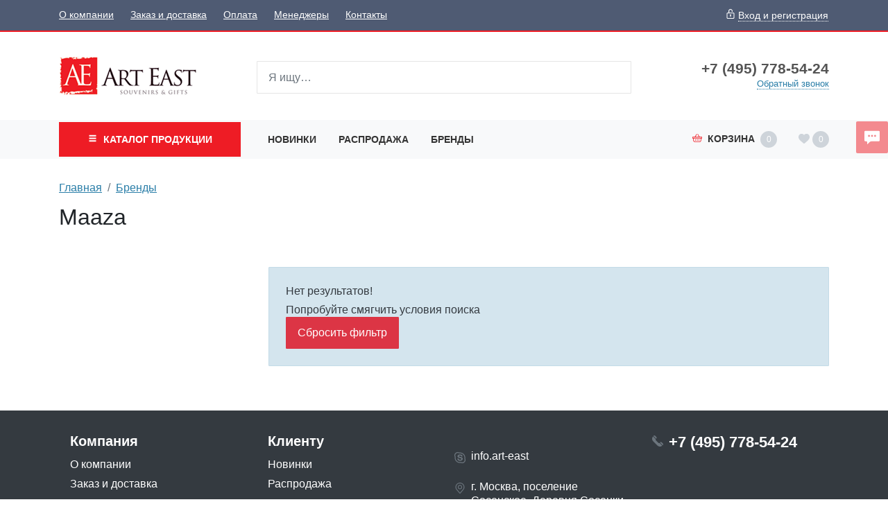

--- FILE ---
content_type: text/html;charset=UTF-8
request_url: https://www.art-east.ru/vendors/2185174/
body_size: 6753
content:
<!DOCTYPE html>
<html lang="ru">
<head><meta http-equiv="content-Type" content="text/html; charset=utf-8"><meta http-equiv="X-UA-Compatible" content="IE=edge"><meta name="viewport" content="width=device-width, initial-scale=1, shrink-to-fit=no"><base href="https://www.art-east.ru/"><meta name="format-detection" content="telephone=no"><link rel="preload" href="/assets/i/svg/loading.svg" as="image" type="image/svg+xml"><meta name="yandex-verification" content="68ca1b3b9d2fcc55"><meta name="google-site-verification" content="wnJokAYGZtoUAonvhJCmmBMTLXTjkzzyDxugope2Xqo"><title>Maaza</title><link rel="shortcut icon" href="/favicon.ico" type="image/x-icon"><link rel="icon" href="/favicon.ico" type="image/x-icon"><link rel="stylesheet" type="text/css" href="/assets/dist/main.css?v=2021051501"><link rel="stylesheet" type="text/css" href="/assets/css/custom.css?v=2021051501"></head><body class=""><div class="site-wrap"><div class="sidebar" id="sidebar"><div class="section section--sidebar-contacts mb-2"><div class="container-fluid"><div class="row"><div class="col"><div class="d-flex"><div class="item pr-2 d-flex align-items-center text-muted"><span class="icon "><svg role="img"><use xmlns:xlink="https://www.w3.org/1999/xlink" xlink:href="/assets/dist/i/svg/sprite.svg#phone2"></use></svg></span></div><div class="item"><div class="phone phone--sidebar"><a href="tel:+74957785424" class="phone__link">+7 (495) 778-54-24</a></div></div></div></div></div><div class="row row--sidebar--customer"><div class="col col-auto d-md-none pl-0"><button class="btn btn-link btn--login btn--mobile-login pl-0" data-toggle="modal" title="Задать вопрос" data-title="Вход и регистрация" data-target="#login-form" data-prop-caller="Вход и регистрация"><span class="icon text-color1"><svg role="img"><use xmlns:xlink="https://www.w3.org/1999/xlink" xlink:href="/assets/dist/i/svg/sprite.svg#user"></use></svg></span><span class="btn-text ml-2">Вход и регистрация</span></button></div></div></div></div><div class="section section--bigmenu mt-3"><div class="bigmenu"><ul class="bigmenu-items"><li class="bigmenu-item"><a href="/konf/" class="bigmenu-item-link"><span class="bigmenu-item-link-text">Конфеты в подарочной упаковке</span><sup>221</sup></a></li><li class="bigmenu-item"><a href="/Symbol/" class="bigmenu-item-link"><span class="bigmenu-item-link-text">Символ года</span><sup>2405</sup></a></li><li class="bigmenu-item"><a href="/NewYear/" class="bigmenu-item-link"><span class="bigmenu-item-link-text">Новогодняя коллекция</span><sup>1278</sup></a></li><li class="bigmenu-item"><a href="/tags/" class="bigmenu-item-link"><span class="bigmenu-item-link-text">Тематические подборки</span></a></li><li class="bigmenu-item"><a href="/Searching/" class="bigmenu-item-link"><span class="bigmenu-item-link-text">Праздники и поводы</span><sup>105</sup></a></li><li class="bigmenu-item"><a href="/Pavone/" class="bigmenu-item-link"><span class="bigmenu-item-link-text">Фарфор и керамика PAVONE</span><sup>1119</sup></a></li><li class="bigmenu-item"><a href="/Veronese/" class="bigmenu-item-link"><span class="bigmenu-item-link-text">Коллекция VERONESE DESIGN</span><sup>1260</sup></a></li><li class="bigmenu-item"><a href="/warren_stratford/" class="bigmenu-item-link"><span class="bigmenu-item-link-text">Comical World of STRATFORD</span><sup>462</sup></a></li><li class="bigmenu-item"><a href="/disney/" class="bigmenu-item-link"><span class="bigmenu-item-link-text">Disney</span><sup>63</sup></a></li><li class="bigmenu-item"><a href="/Porcelain/" class="bigmenu-item-link"><span class="bigmenu-item-link-text">Изделия из фарфора и керамики</span><sup>1035</sup></a></li><li class="bigmenu-item"><a href="/Photoframes/" class="bigmenu-item-link"><span class="bigmenu-item-link-text">Фоторамки. Фотоальбомы. Канцтовары.</span><sup>731</sup></a></li><li class="bigmenu-item"><a href="/imitation_jewelry/" class="bigmenu-item-link"><span class="bigmenu-item-link-text">Бижутерия и аксессуары</span><sup>1851</sup></a></li><li class="bigmenu-item"><a href="/angels_ANG/" class="bigmenu-item-link"><span class="bigmenu-item-link-text">Мастерская Artangels</span><sup>2025</sup></a></li><li class="bigmenu-item"><a href="/polystone/" class="bigmenu-item-link"><span class="bigmenu-item-link-text">Изделия из полистоуна</span><sup>1534</sup></a></li><li class="bigmenu-item"><a href="/interriors/" class="bigmenu-item-link"><span class="bigmenu-item-link-text">Предметы интерьера</span><sup>1028</sup></a></li><li class="bigmenu-item"><a href="/Candlesticks/" class="bigmenu-item-link"><span class="bigmenu-item-link-text">Подсвечники и Свечи</span><sup>114</sup></a></li><li class="bigmenu-item"><a href="/Posuda/" class="bigmenu-item-link"><span class="bigmenu-item-link-text">Посуда</span><sup>1578</sup></a></li><li class="bigmenu-item"><a href="/Union/" class="bigmenu-item-link"><span class="bigmenu-item-link-text">Позолоченные изделия</span><sup>724</sup></a></li><li class="bigmenu-item"><a href="/zodiak/" class="bigmenu-item-link"><span class="bigmenu-item-link-text">Знаки зодиака</span><sup>112</sup></a></li><li class="bigmenu-item"><a href="/soft_toys/" class="bigmenu-item-link"><span class="bigmenu-item-link-text">Игрушки</span><sup>738</sup></a></li><li class="bigmenu-item"><a href="/IDR/" class="bigmenu-item-link"><span class="bigmenu-item-link-text">Индонезия</span><sup>1334</sup></a></li><li class="bigmenu-item"><a href="/giftpackage/" class="bigmenu-item-link"><span class="bigmenu-item-link-text">Подарочная упаковка</span><sup>1140</sup></a></li><li class="bigmenu-item"><a href="/Vase/" class="bigmenu-item-link"><span class="bigmenu-item-link-text">Вазы и цветы</span><sup>256</sup></a></li><li class="bigmenu-item"><a href="/Metal/" class="bigmenu-item-link"><span class="bigmenu-item-link-text">Изделия из металла</span><sup>233</sup></a></li><li class="bigmenu-item"><a href="/Glass/" class="bigmenu-item-link"><span class="bigmenu-item-link-text">Изделия из стекла</span><sup>561</sup></a></li><li class="bigmenu-item"><a href="/narodnye_promysly/" class="bigmenu-item-link"><span class="bigmenu-item-link-text">Народные промыслы</span><sup>7234</sup></a></li><li class="bigmenu-item"><a href="/Med_altay/" class="bigmenu-item-link"><span class="bigmenu-item-link-text">Товары для здоровья и красоты</span><sup>1034</sup></a></li><li class="bigmenu-item"><a href="/Textile/" class="bigmenu-item-link"><span class="bigmenu-item-link-text">Текстиль для дома. Одежда. Белье</span><sup>2233</sup></a></li><li class="bigmenu-item"><a href="/vkusnoe/" class="bigmenu-item-link"><span class="bigmenu-item-link-text">Вкусняшки</span><sup>473</sup></a></li></ul></div></div><div class="section section--topmenu py-2"><div class="container-fluid"><div class="row"><div class="col"><ul class="nav topmenu--sidebar flex-column nav--header-bottom-menu"><li class="nav-item"><a class="nav-link py-2 px-0 mr-4" href="/newitems/">Новинки</a></li><li class="nav-item"><a class="nav-link py-2 px-0 mr-4" href="/sale/">Распродажа</a></li><li class="nav-item"><a class="nav-link py-2 px-0 mr-4" href="/vendors/">Бренды</a></li></ul></div></div></div></div><div class="section section--topmenu bg-light"><div class="container-fluid"><div class="row"><div class="col"><ul class="nav topmenu--sidebar flex-column"><li class="nav-item"><a class="nav-link py-2 px-0 mr-4" href="/About/">О компании</a></li><li class="nav-item"><a class="nav-link py-2 px-0 mr-4" href="/delivery/">Заказ и доставка</a></li><li class="nav-item"><a class="nav-link py-2 px-0 mr-4" href="/994984/">Оплата</a></li><li class="nav-item"><a class="nav-link py-2 px-0 mr-4" href="/1742122/">Менеджеры</a></li><li class="nav-item"><a class="nav-link py-2 px-0 mr-4" href="/contacts/">Контакты</a></li></ul></div></div></div></div><div class="section section--sidebar-contacts mt-2"><div class="container-fluid"><div class="row pt-2 pb-2"><div class="col"><div class="d-flex mb-3"><div class="item pr-2 d-flex text-muted"><span class="icon "><svg role="img"><use xmlns:xlink="https://www.w3.org/1999/xlink" xlink:href="/assets/dist/i/svg/sprite.svg#place"></use></svg></span></div><div class="item"><div class="address address--sidebar">г. Москва, поселение Сосенское, Деревня Сосенки 389Бс2</div></div></div></div></div></div></div></div><!--noindex--><div class="sidebar-overlay" title="Скрыть панель"></div><!--/noindex--><header class="page-header mb-3"><div class="page-header-top bg-color6 text-white d-none d-md-block"><div class="container"><div class="row align-items-center"><div class="col"><ul class="nav nav--topmenu"><li class="nav-item"><a class="nav-link py-2 px-0 mr-4" href="/About/">О компании</a></li><li class="nav-item"><a class="nav-link py-2 px-0 mr-4" href="/delivery/">Заказ и доставка</a></li><li class="nav-item"><a class="nav-link py-2 px-0 mr-4" href="/994984/">Оплата</a></li><li class="nav-item"><a class="nav-link py-2 px-0 mr-4" href="/1742122/">Менеджеры</a></li><li class="nav-item"><a class="nav-link py-2 px-0 mr-4" href="/contacts/">Контакты</a></li></ul></div><div class="col col-auto ml-auto"><button class="btn btn-link text-white px-0 btn--login" data-toggle="modal" title="Задать вопрос" data-title="Вход и регистрация" data-target="#login-form" data-prop-caller="Вход и регистрация"><span class="icon "><svg role="img"><use xmlns:xlink="https://www.w3.org/1999/xlink" xlink:href="/assets/dist/i/svg/sprite.svg#lock"></use></svg></span><span class="btn-text ml-1">Вход и регистрация</span></button></div></div></div></div><div class="page-header-middle py-md-5"><div class="container"><div class="row align-items-center justify-content-between"><!--noindex--><div class="col-auto d-md-none pr-0"><button class="sidebar-toggle" data-toggle="sidebar" data-target="#sidebar" aria-expanded="false"><span class="sr-only">Показать меню</span><span class="icon-bar"></span><span class="icon-bar"></span><span class="icon-bar"></span></button></div><!--/noindex--><div class="col-auto mr-auto mr-md-0 pr-0 col-lg-3"><div class="logo logo--header"><a href="/" class="logo__link"><picture><source media="(max-width: 991px)" srcset="/zadmin_data/element.image2/2092282.png"></source><img src="/zadmin_data/element.image/2092282.gif"></picture></a></div></div><div class="col col-auto ml-auto pt-1 d-md-none"><button class="btn btn--mobile-search px-3  d-inline-flex align-items-center" data-toggle="collapse" data-target="#mobileSearch" aria-expanded="false" aria-controls="mobileSearch"><span class="icon text-color1"><svg role="img"><use xmlns:xlink="https://www.w3.org/1999/xlink" xlink:href="/assets/dist/i/svg/sprite.svg#search"></use></svg></span></button></div><div class="col col-auto pt-1 d-md-none"><a class="basket-btn basket-btn--mobile" href="/checkout/" id="basket-btn" title="Корзина"><span class="text-color1 align-middle mr-md-2"><span class="icon text-color1"><svg role="img"><use xmlns:xlink="https://www.w3.org/1999/xlink" xlink:href="/assets/dist/i/svg/sprite.svg#basket"></use></svg></span></span><span class="d-none d-md-inline">Корзина</span><span class="badge badge-basket ml-2" data-basket-amount="0">0</span></a></div><div class="col col-auto d-md-none col--mobile-header-login"><button class="btn btn-link btn--login btn--mobile-login px-3" data-toggle="modal" title="Задать вопрос" data-title="Вход и регистрация" data-target="#login-form" data-prop-caller="Вход и регистрация"><span class="icon text-color1"><svg role="img"><use xmlns:xlink="https://www.w3.org/1999/xlink" xlink:href="/assets/dist/i/svg/sprite.svg#user"></use></svg></span></button></div><div class="col col-auto d-md-none col--mobile-header-favorites"><a class="favorites-btn favorites-btn--mobile" href="/favorites/" id="favorites-btn" title="Избранное"><span class="align-middle" data-favorites-icon=""><span class="icon text-color1"><svg role="img"><use xmlns:xlink="https://www.w3.org/1999/xlink" xlink:href="/assets/dist/i/svg/sprite.svg#heart"></use></svg></span></span><span class="badge badge-favorites ml-1" data-favorites-amount="">0</span></a></div><div class="col-12 col-md d-md-block collapse mb-2 mb-md-0" id="mobileSearch"><div class="search search--header"><form action="/search/" method="get" autocomplete="off" class="row"><div class="col flex-grow-1 mb-md-0 autocomplete-place position-relative"><input type="search" class="form-control form-control--search  spattern" placeholder="Я ищу…" value="" name="spattern" data-toggle="search" autocomplete="off"></div></form></div></div><div class="col-lg-3 text-center text-md-right mt-3 mt-md-0 d-none d-md-block"><div class="row justify-content-center justify-content-md-end align-items-center align-items-md-start"><div class="col-auto"><div class="phone phone--header"><a href="tel:+74957785424" class="phone__link">+7 (495) 778-54-24</a></div><a href="#widgetShowForm" class="action-link action-link--header-cb d-none d-md-inline">Обратный звонок</a></div></div></div></div></div></div><div class="page-header-bottom bg-light mt-3 mt-md-0 d-none d-md-block"><div class="container"><div class="row align-items-center justify-content-between position-relative"><div class="col col-lg-3 position-static pr-0 pr-md-2"><button class="btn btn-color1 btn-block text-uppercase font-weight-bold py-3 px-3 btn--bigmenu"><span class="btn-icon align-middle mr-1"><span class="icon "><svg role="img"><use xmlns:xlink="https://www.w3.org/1999/xlink" xlink:href="/assets/dist/i/svg/sprite.svg#menu"></use></svg></span></span><span class="btn-text">
                                Каталог <span class="d-none d-sm-none d-md-inline d-lg-none d-xl-inline"> продукции</span></span></button><div class="bigmenu"><ul class="bigmenu-items"><li class="bigmenu-item"><a href="/konf/" class="bigmenu-item-link"><span class="bigmenu-item-link-text">Конфеты в подарочной упаковке</span><sup>221</sup></a></li><li class="bigmenu-item"><a href="/Symbol/" class="bigmenu-item-link"><span class="bigmenu-item-link-text">Символ года</span><sup>2405</sup></a></li><li class="bigmenu-item"><a href="/NewYear/" class="bigmenu-item-link"><span class="bigmenu-item-link-text">Новогодняя коллекция</span><sup>1278</sup></a></li><li class="bigmenu-item"><a href="/tags/" class="bigmenu-item-link"><span class="bigmenu-item-link-text">Тематические подборки</span></a></li><li class="bigmenu-item"><a href="/Searching/" class="bigmenu-item-link"><span class="bigmenu-item-link-text">Праздники и поводы</span><sup>105</sup></a></li><li class="bigmenu-item"><a href="/Pavone/" class="bigmenu-item-link"><span class="bigmenu-item-link-text">Фарфор и керамика PAVONE</span><sup>1119</sup></a></li><li class="bigmenu-item"><a href="/Veronese/" class="bigmenu-item-link"><span class="bigmenu-item-link-text">Коллекция VERONESE DESIGN</span><sup>1260</sup></a></li><li class="bigmenu-item"><a href="/warren_stratford/" class="bigmenu-item-link"><span class="bigmenu-item-link-text">Comical World of STRATFORD</span><sup>462</sup></a></li><li class="bigmenu-item"><a href="/disney/" class="bigmenu-item-link"><span class="bigmenu-item-link-text">Disney</span><sup>63</sup></a></li><li class="bigmenu-item"><a href="/Porcelain/" class="bigmenu-item-link"><span class="bigmenu-item-link-text">Изделия из фарфора и керамики</span><sup>1035</sup></a></li><li class="bigmenu-item"><a href="/Photoframes/" class="bigmenu-item-link"><span class="bigmenu-item-link-text">Фоторамки. Фотоальбомы. Канцтовары.</span><sup>731</sup></a></li><li class="bigmenu-item"><a href="/imitation_jewelry/" class="bigmenu-item-link"><span class="bigmenu-item-link-text">Бижутерия и аксессуары</span><sup>1851</sup></a></li><li class="bigmenu-item"><a href="/angels_ANG/" class="bigmenu-item-link"><span class="bigmenu-item-link-text">Мастерская Artangels</span><sup>2025</sup></a></li><li class="bigmenu-item"><a href="/polystone/" class="bigmenu-item-link"><span class="bigmenu-item-link-text">Изделия из полистоуна</span><sup>1534</sup></a></li><li class="bigmenu-item"><a href="/interriors/" class="bigmenu-item-link"><span class="bigmenu-item-link-text">Предметы интерьера</span><sup>1028</sup></a></li><li class="bigmenu-item"><a href="/Candlesticks/" class="bigmenu-item-link"><span class="bigmenu-item-link-text">Подсвечники и Свечи</span><sup>114</sup></a></li><li class="bigmenu-item"><a href="/Posuda/" class="bigmenu-item-link"><span class="bigmenu-item-link-text">Посуда</span><sup>1578</sup></a></li><li class="bigmenu-item"><a href="/Union/" class="bigmenu-item-link"><span class="bigmenu-item-link-text">Позолоченные изделия</span><sup>724</sup></a></li><li class="bigmenu-item"><a href="/zodiak/" class="bigmenu-item-link"><span class="bigmenu-item-link-text">Знаки зодиака</span><sup>112</sup></a></li><li class="bigmenu-item"><a href="/soft_toys/" class="bigmenu-item-link"><span class="bigmenu-item-link-text">Игрушки</span><sup>738</sup></a></li><li class="bigmenu-item"><a href="/IDR/" class="bigmenu-item-link"><span class="bigmenu-item-link-text">Индонезия</span><sup>1334</sup></a></li><li class="bigmenu-item"><a href="/giftpackage/" class="bigmenu-item-link"><span class="bigmenu-item-link-text">Подарочная упаковка</span><sup>1140</sup></a></li><li class="bigmenu-item"><a href="/Vase/" class="bigmenu-item-link"><span class="bigmenu-item-link-text">Вазы и цветы</span><sup>256</sup></a></li><li class="bigmenu-item"><a href="/Metal/" class="bigmenu-item-link"><span class="bigmenu-item-link-text">Изделия из металла</span><sup>233</sup></a></li><li class="bigmenu-item"><a href="/Glass/" class="bigmenu-item-link"><span class="bigmenu-item-link-text">Изделия из стекла</span><sup>561</sup></a></li><li class="bigmenu-item"><a href="/narodnye_promysly/" class="bigmenu-item-link"><span class="bigmenu-item-link-text">Народные промыслы</span><sup>7234</sup></a></li><li class="bigmenu-item"><a href="/Med_altay/" class="bigmenu-item-link"><span class="bigmenu-item-link-text">Товары для здоровья и красоты</span><sup>1034</sup></a></li><li class="bigmenu-item"><a href="/Textile/" class="bigmenu-item-link"><span class="bigmenu-item-link-text">Текстиль для дома. Одежда. Белье</span><sup>2233</sup></a></li><li class="bigmenu-item"><a href="/vkusnoe/" class="bigmenu-item-link"><span class="bigmenu-item-link-text">Вкусняшки</span><sup>473</sup></a></li></ul></div></div><div class="col-auto position-static pl-0 d-md-none"><button class="btn btn-block text-uppercase font-weight-bold py-3 px-3 btn--header-search" data-toggle="button" aria-pressed="false"><span class="btn-icon align-middle mr-1"><span class="icon "><svg role="img"><use xmlns:xlink="https://www.w3.org/1999/xlink" xlink:href="/assets/dist/i/svg/sprite.svg#search2"></use></svg></span></span></button><div class="search search--mobile-header"><form action="/search/" method="get" autocomplete="off" class="row"><div class="col flex-grow-1 mb-md-0 autocomplete-place position-relative"><input type="search" class="form-control form-control--search  spattern" placeholder="Я ищу…" value="" name="spattern" data-toggle="search" autocomplete="off"></div></form></div></div><div class="col d-none d-md-block"><ul class="nav nav--header-bottom-menu"><li class="nav-item"><a class="nav-link py-3" href="/newitems/">Новинки</a></li><li class="nav-item"><a class="nav-link py-3" href="/sale/">Распродажа</a></li><li class="nav-item"><a class="nav-link py-3" href="/vendors/">Бренды</a></li></ul></div><div class="col col-auto ml-auto d-none d-md-block pr-0"><!--noindex--><div class="basket-btn dropdown-toggle p-3" id="basket-btn" data-toggle="dropdown" aria-haspopup="true" aria-expanded="false" title="Корзина"><span class="text-color1 align-middle mr-2"><span class="icon text-color1"><svg role="img"><use xmlns:xlink="https://www.w3.org/1999/xlink" xlink:href="/assets/dist/i/svg/sprite.svg#basket"></use></svg></span></span><span class="d-none d-md-inline">Корзина</span><span class="badge badge-basket ml-2" data-basket-amount="0">0</span></div><div class="dropdown-menu dropdown-menu-right p-0 basket-info"><ul class="list-group list-group-flush" data-item="basket-info-empty"><li class="list-group-item">
                                    В корзине пусто
                                </li></ul><ul class="list-group list-group-flush d-none" data-item="basket-info-not-empty"><li class="list-group-item">
                                    Куплено на сумму <span data-item="basket-available-sum" class="font-weight-bold">0</span> руб.<span class="d-none" data-item="basket-info-reserved"><br>Зарезервировано на сумму <span data-item="reserved-sum" class="font-weight-bold">0</span> руб.</span></li><li class="list-group-item">
                                    Стоимость доставки: <span data-item="delivery-sum" class="font-weight-bold">0</span> руб.
                                </li><li class="list-group-item">
                                    Итого с доставкой: <span data-item="total-sum" class="font-weight-bold">0</span> руб.
                                </li></ul><div class="d-none" data-item="basket-info-goto-basket"><div class="dropdown-divider mt-0"></div><div class="px-3 pb-2 text-right"><a href="/checkout/" class="btn btn-color1 btn-sm rounded-0 text-nowrap">Перейти в корзину</a></div></div></div><!--/noindex--></div><div class="col col-auto ml-auto d-none d-md-block"><a class="favorites-btn" href="/favorites/" id="favorites-btn" title="Избранное"><span class="align-middle" data-favorites-icon=""><span class="icon  mt-1
                                    "><svg role="img"><use xmlns:xlink="https://www.w3.org/1999/xlink" xlink:href="/assets/dist/i/svg/sprite.svg#heart"></use></svg></span></span><span class="badge badge-favorites ml-1" data-favorites-amount="">0</span></a></div></div></div></div></header><div class="page-content"><div class="py-md-3"><div class="container"><div class="row"><div class="col"><nav aria-label="breadcrumb" class=""><ol class="breadcrumb"><li class="breadcrumb-item"><a href="/" title="Главная">Главная</a></li><li class="breadcrumb-item"><a href="/vendors/" title="Бренды">Бренды</a></li></ol><h1 class="mt-3 page-title">Maaza</h1></nav></div></div></div></div><div class="container"><div class="row"><div class="d-md-block col-md-4 col-lg-3 d-md-block mb-4 mb-md-0 mt-3 mt-md-0"><div class="collapse mt-md-4 d-md-block" id="filter"><div class="filters filters-is-none"><form class="filter_form" method="POST" novalidate="novalidate"><input type="hidden" name="action" value="get_good_list_content"><input type="hidden" name="pagenum" value="1"><input type="hidden" name="showBy" value="12"><input type="hidden" name="order_by_field" value="relnum"><input type="hidden" name="order_by_dir" value="desc"><input type="hidden" name="page_type" value=""><input type="hidden" name="mode_id" value="2185174"><input type="hidden" name="view" value="full"><input type="hidden" name="_csrf_hash" value="250459a7733cc00cfdb7b2b03964c61c"></form><div class="filter__tip"></div></div></div></div><div class="col-md-8 col-lg-9 pl-md-5"><div class="filter-tags mt-5"></div><div class="catalogue_good_list "><div class="filter-tags mt-5"></div><div class="cat-alert alert alert-color3 text-dark p-4 my-5" role="alert"><div class="h5">Нет результатов!</div><p>Попробуйте смягчить условия поиска</p><a href="/vendors/2185174/" class="btn btn-danger filter__reset">
            Сбросить фильтр
        </a></div></div></div></div></div></div><footer class="page-footer py-5 mt-5 bg-dark text-white"><div class="page-footer__top "><div class="container"><div class="row"><div class="col-lg-3"><div class="h3 font-weight-bold ml-3">Компания</div><ul class="nav nav--footer flex-column"><li class="nav-item"><a class="nav-link" href="/About/">О компании</a></li><li class="nav-item"><a class="nav-link" href="/delivery/">Заказ и доставка</a></li><li class="nav-item"><a class="nav-link" href="/994984/">Оплата</a></li><li class="nav-item"><a class="nav-link" href="/1742122/">Менеджеры</a></li><li class="nav-item"><a class="nav-link" href="/contacts/">Контакты</a></li></ul></div><div class="col-lg-3 mt-4 mt-lg-0"><div class="h3 font-weight-bold ml-3">Клиенту</div><ul class="nav nav--footer flex-column"><li class="nav-item"><a class="nav-link" href="/newitems/">Новинки</a></li><li class="nav-item"><a class="nav-link" href="/sale/">Распродажа</a></li><li class="nav-item"><a class="nav-link" href="/vendors/">Бренды</a></li></ul></div><div class="col-lg-3 mt-4 mg-lg-0"><div class="d-flex mb-4 flex-wrap"><div class="item pr-2 d-flex  text-muted"><span class="icon mt-1"><svg role="img"><use xmlns:xlink="https://www.w3.org/1999/xlink" xlink:href="/assets/dist/i/svg/sprite.svg#skype"></use></svg></span></div><div class="item"><div class="phone phone--skype-footer"><a href="skype:info.art-east" class="phone__link">info.art-east</a></div></div></div><div class="d-flex mb-4"><div class="item pr-2 d-flex text-muted"><span class="icon mt-1"><svg role="img"><use xmlns:xlink="https://www.w3.org/1999/xlink" xlink:href="/assets/dist/i/svg/sprite.svg#place"></use></svg></span></div><div class="item"><div class="address address--footer">г. Москва, поселение Сосенское, Деревня Сосенки 389Бс2</div></div></div></div><div class="col-lg-3"><div class="d-flex mb-4"><div class="item pr-2 d-flex  text-muted"><span class="icon mt-1"><svg role="img"><use xmlns:xlink="https://www.w3.org/1999/xlink" xlink:href="/assets/dist/i/svg/sprite.svg#phone2"></use></svg></span></div><div class="item"><div class="phone phone--footer"><a href="tel:+74957785424" class="phone__link">+7 (495) 778-54-24</a></div></div></div></div></div><div class="row mt-5"><div class="col"><div class="alert small alert-footer " role="alert">
                                Обращаем Ваше внимание на то, что информация на данном сайте носит исключительно уведомительный и информационный характер и не является публичной офертой (определяемой в соответствии с статьей 435 и статьей 437 Гражданского кодекса РФ).
                            </div></div></div></div></div><div class="page-footer__bottom text-center text-muted"></div></footer></div><!--noindex--><div class="modal fade " id="sizes-preview" tabindex="-1" role="dialog" aria-labelledby="sizes-previewLabel" aria-hidden="true"><div class="modal-dialog modal-dialog-scrollable modal-dialog-centered " role="document"><div class="modal-content"><div class="modal-header"><h3 class="modal-title" id="sizes-previewLabel">Выберите размер</h3><button type="button" class="close" data-dismiss="modal" aria-label="Close"><span aria-hidden="true">×</span></button></div><div class="modal-body"><div id="sizes-place"></div></div></div></div></div><!--/noindex--><!--noindex--><div class="modal fade " id="login-form" tabindex="-1" role="dialog" aria-labelledby="login-formLabel" aria-hidden="true"><div class="modal-dialog modal-dialog-scrollable modal-dialog-centered " role="document"><div class="modal-content"><div class="modal-header"><h3 class="modal-title" id="login-formLabel"></h3><button type="button" class="close" data-dismiss="modal" aria-label="Close"><span aria-hidden="true">×</span></button></div><div class="modal-body"><form id="login_form" class="form" method="post" novalidate="novalidate" action="action.php"><div class="form-group form-group--input"><label class="required-input">Логин или E-mail</label><input type="text" class="form-control" name="login" value="" required="" autocomplete="username"></div><div class="form-group form-group--input"><label class="required-input">Пароль</label><input type="password" class="form-control" name="passwd" value="" required="" autocomplete="current-password"><div class="text-right mt-1"><small><a href="/forgot/" class="text-muted">забыли пароль</a></small></div></div><div class="form-group form-group--button"><input type="submit" class="btn btn-primary px-4" name="submit" value="Войти"></div><input type="hidden" name="action" value="login"><input type="hidden" name="_csrf_hash" value="250459a7733cc00cfdb7b2b03964c61c"></form><div class="row mt-4"><div class="col"><a href="/register/">Регистрация</a></div></div></div></div></div></div><!--/noindex--><!--noindex--><div class="modal fade " id="good-preview" tabindex="-1" role="dialog" aria-labelledby="good-previewLabel" aria-hidden="true"><div class="modal-dialog modal-dialog-scrollable modal-dialog-centered modal-xl" role="document"><div class="modal-content"><div class="modal-header"><h3 class="modal-title" id="good-previewLabel"></h3><button type="button" class="close" data-dismiss="modal" aria-label="Close"><span aria-hidden="true">×</span></button></div><div class="modal-body"><div id="good-preview-place"></div></div></div></div></div><!--/noindex--><!--noindex--><div class="modal fade " id="modal-filter" tabindex="-1" role="dialog" aria-labelledby="modal-filterLabel" aria-hidden="true"><div class="modal-dialog modal-dialog-scrollable modal-dialog-centered " role="document"><div class="modal-content"><div class="modal-header"><h3 class="modal-title" id="modal-filterLabel"></h3><button type="button" class="close" data-dismiss="modal" aria-label="Close"><span aria-hidden="true">×</span></button></div><div class="modal-body"><div class="filters filters-is-none"><form class="filter_form" method="POST" novalidate="novalidate"><input type="hidden" name="action" value="get_good_list_content"><input type="hidden" name="pagenum" value="1"><input type="hidden" name="showBy" value="12"><input type="hidden" name="order_by_field" value="relnum"><input type="hidden" name="order_by_dir" value="desc"><input type="hidden" name="page_type" value=""><input type="hidden" name="mode_id" value="2185174"><input type="hidden" name="view" value="full"><input type="hidden" name="_csrf_hash" value="250459a7733cc00cfdb7b2b03964c61c"></form><div class="filter__tip"></div></div></div></div></div></div><!--/noindex--><button type="button" class="btn btn--aside-message " data-toggle="modal" title="Отправить сообщение" data-title="Отправить сообщение" data-target="#sticky-chat"><span class="icon "><svg role="img"><use xmlns:xlink="https://www.w3.org/1999/xlink" xlink:href="/assets/dist/i/svg/sprite.svg#chat"></use></svg></span></button><div class="modal fade " id="sticky-chat" tabindex="-1" role="dialog" aria-labelledby="sticky-chatLabel" aria-hidden="true"><div class="modal-dialog modal-dialog-scrollable modal-dialog-centered " role="document"><div class="modal-content"><div class="modal-header"><h3 class="modal-title" id="sticky-chatLabel"></h3><button type="button" class="close" data-dismiss="modal" aria-label="Close"><span aria-hidden="true">×</span></button></div><div class="modal-body"><form id="sticky-chat-form" class="form" method="post" novalidate="novalidate" action="action.php"><div class="form-group"><label for="manager">Менеджер</label><select class="form-control" id="manager" name="manager"><option value=""></option><option value="Глебова Ольга Геннадьевна">Глебова Ольга Геннадьевна</option><option value="Захарова Наталья Николаевна">Захарова Наталья Николаевна</option><option value="Дабагян Артур Робертович">Дабагян Артур Робертович</option></select></div><div class="form-group"><label class="required-input">Ваше имя</label><input type="text" class="form-control" name="name" value="" required=""></div><div class="form-group"><label class="required-input">Почта</label><input type="email" class="form-control" name="email" value="" required=""></div><div class="form-group"><label class="required-input">Телефон</label><input type="tel" class="form-control input--phone" name="phone" id="phone" maxlength="18" placeholder="+7 (___) ___-__-__"></div><div class="form-group"><label class="required-input">Вопрос</label><textarea class="form-control" name="message" cols="30" rows="3" placeholder="" required="required"></textarea></div><div class="form-group"><input type="submit" class="btn btn-color4" name="submit" value="Отправить"></div><input type="hidden" name="action" value="sticky-chat-message"><input type="hidden" name="_csrf_hash" value="250459a7733cc00cfdb7b2b03964c61c"></form></div></div></div></div><div class="scrolltop invisible" data-toggle="scrolltop" title="Наверх"><span class="icon "><svg role="img"><use xmlns:xlink="https://www.w3.org/1999/xlink" xlink:href="/assets/dist/i/svg/sprite.svg#arrow-top"></use></svg></span></div><script type="text/javascript" src="/assets/dist/main.js?v=2022021701"></script><script src="https://www.google.com/recaptcha/api.js?render=6Lf9xHQqAAAAAF1yN28DRATGxom4Z9VbcIiFI3VA"></script><script type="text/javascript" src="/dataman/assets/libraries/vendor/jquery-validation/dist/jquery.validate.min.js"></script><script type="text/javascript" src="/assets/js/magiczoom/magiczoom.js?v=2021033102"></script><script type="text/javascript" src="/assets/js/catalogue.js?v=2021033102"></script><script type="text/javascript" src="/assets/js/basket.js?v=2021033102"></script><script type="text/javascript">
			(function(m,e,t,r,i,k,a){m[i]=m[i]||function(){(m[i].a=m[i].a||[]).push(arguments)}; m[i].l=1*new Date();k=e.createElement(t),a=e.getElementsByTagName(t)[0],k.async=1,k.src=r,a.parentNode.insertBefore(k,a)}) (window, document, "script", "https://mc.yandex.ru/metrika/tag.js", "ym"); ym(25589849, "init", { clickmap:true, trackLinks:true, accurateTrackBounce:true, webvisor:true });
		</script><noscript><div><img src="https://mc.yandex.ru/watch/25589849" style="position:absolute; left:-9999px;" alt=""></div></noscript><script type="text/javascript" charset="utf-8">
        (function(w, d, undefined) {
            w.CH_SERVER_NAME = '//chaser.ru',
            w.CH_HASH = '51b7dae1031b20174cacc7e69d6e4bf0';
            w.CH_LOADED = function(config) {
                if ($('meta[name=planned_call]').size()) {
                    chWidget.addPlannedCall($('meta[name=planned_call]').data('time'));
                }
            }
            var p = d.createElement('script'),
                s = d.getElementsByTagName('head')[0];
            p.type = 'text/javascript';
            p.charset = 'utf-8';
            p.async = 'true';
            p.src = (d.location.protocol == 'https:' ? 'https:' : 'http:') + w.CH_SERVER_NAME + '/widget/1.1/js/chaser.js';
            s.appendChild(p);
        })(window, document);
        </script></body>
</html>

--- FILE ---
content_type: text/html; charset=utf-8
request_url: https://www.google.com/recaptcha/api2/anchor?ar=1&k=6Lf9xHQqAAAAAF1yN28DRATGxom4Z9VbcIiFI3VA&co=aHR0cHM6Ly93d3cuYXJ0LWVhc3QucnU6NDQz&hl=en&v=PoyoqOPhxBO7pBk68S4YbpHZ&size=invisible&anchor-ms=20000&execute-ms=30000&cb=itoluwbype29
body_size: 48549
content:
<!DOCTYPE HTML><html dir="ltr" lang="en"><head><meta http-equiv="Content-Type" content="text/html; charset=UTF-8">
<meta http-equiv="X-UA-Compatible" content="IE=edge">
<title>reCAPTCHA</title>
<style type="text/css">
/* cyrillic-ext */
@font-face {
  font-family: 'Roboto';
  font-style: normal;
  font-weight: 400;
  font-stretch: 100%;
  src: url(//fonts.gstatic.com/s/roboto/v48/KFO7CnqEu92Fr1ME7kSn66aGLdTylUAMa3GUBHMdazTgWw.woff2) format('woff2');
  unicode-range: U+0460-052F, U+1C80-1C8A, U+20B4, U+2DE0-2DFF, U+A640-A69F, U+FE2E-FE2F;
}
/* cyrillic */
@font-face {
  font-family: 'Roboto';
  font-style: normal;
  font-weight: 400;
  font-stretch: 100%;
  src: url(//fonts.gstatic.com/s/roboto/v48/KFO7CnqEu92Fr1ME7kSn66aGLdTylUAMa3iUBHMdazTgWw.woff2) format('woff2');
  unicode-range: U+0301, U+0400-045F, U+0490-0491, U+04B0-04B1, U+2116;
}
/* greek-ext */
@font-face {
  font-family: 'Roboto';
  font-style: normal;
  font-weight: 400;
  font-stretch: 100%;
  src: url(//fonts.gstatic.com/s/roboto/v48/KFO7CnqEu92Fr1ME7kSn66aGLdTylUAMa3CUBHMdazTgWw.woff2) format('woff2');
  unicode-range: U+1F00-1FFF;
}
/* greek */
@font-face {
  font-family: 'Roboto';
  font-style: normal;
  font-weight: 400;
  font-stretch: 100%;
  src: url(//fonts.gstatic.com/s/roboto/v48/KFO7CnqEu92Fr1ME7kSn66aGLdTylUAMa3-UBHMdazTgWw.woff2) format('woff2');
  unicode-range: U+0370-0377, U+037A-037F, U+0384-038A, U+038C, U+038E-03A1, U+03A3-03FF;
}
/* math */
@font-face {
  font-family: 'Roboto';
  font-style: normal;
  font-weight: 400;
  font-stretch: 100%;
  src: url(//fonts.gstatic.com/s/roboto/v48/KFO7CnqEu92Fr1ME7kSn66aGLdTylUAMawCUBHMdazTgWw.woff2) format('woff2');
  unicode-range: U+0302-0303, U+0305, U+0307-0308, U+0310, U+0312, U+0315, U+031A, U+0326-0327, U+032C, U+032F-0330, U+0332-0333, U+0338, U+033A, U+0346, U+034D, U+0391-03A1, U+03A3-03A9, U+03B1-03C9, U+03D1, U+03D5-03D6, U+03F0-03F1, U+03F4-03F5, U+2016-2017, U+2034-2038, U+203C, U+2040, U+2043, U+2047, U+2050, U+2057, U+205F, U+2070-2071, U+2074-208E, U+2090-209C, U+20D0-20DC, U+20E1, U+20E5-20EF, U+2100-2112, U+2114-2115, U+2117-2121, U+2123-214F, U+2190, U+2192, U+2194-21AE, U+21B0-21E5, U+21F1-21F2, U+21F4-2211, U+2213-2214, U+2216-22FF, U+2308-230B, U+2310, U+2319, U+231C-2321, U+2336-237A, U+237C, U+2395, U+239B-23B7, U+23D0, U+23DC-23E1, U+2474-2475, U+25AF, U+25B3, U+25B7, U+25BD, U+25C1, U+25CA, U+25CC, U+25FB, U+266D-266F, U+27C0-27FF, U+2900-2AFF, U+2B0E-2B11, U+2B30-2B4C, U+2BFE, U+3030, U+FF5B, U+FF5D, U+1D400-1D7FF, U+1EE00-1EEFF;
}
/* symbols */
@font-face {
  font-family: 'Roboto';
  font-style: normal;
  font-weight: 400;
  font-stretch: 100%;
  src: url(//fonts.gstatic.com/s/roboto/v48/KFO7CnqEu92Fr1ME7kSn66aGLdTylUAMaxKUBHMdazTgWw.woff2) format('woff2');
  unicode-range: U+0001-000C, U+000E-001F, U+007F-009F, U+20DD-20E0, U+20E2-20E4, U+2150-218F, U+2190, U+2192, U+2194-2199, U+21AF, U+21E6-21F0, U+21F3, U+2218-2219, U+2299, U+22C4-22C6, U+2300-243F, U+2440-244A, U+2460-24FF, U+25A0-27BF, U+2800-28FF, U+2921-2922, U+2981, U+29BF, U+29EB, U+2B00-2BFF, U+4DC0-4DFF, U+FFF9-FFFB, U+10140-1018E, U+10190-1019C, U+101A0, U+101D0-101FD, U+102E0-102FB, U+10E60-10E7E, U+1D2C0-1D2D3, U+1D2E0-1D37F, U+1F000-1F0FF, U+1F100-1F1AD, U+1F1E6-1F1FF, U+1F30D-1F30F, U+1F315, U+1F31C, U+1F31E, U+1F320-1F32C, U+1F336, U+1F378, U+1F37D, U+1F382, U+1F393-1F39F, U+1F3A7-1F3A8, U+1F3AC-1F3AF, U+1F3C2, U+1F3C4-1F3C6, U+1F3CA-1F3CE, U+1F3D4-1F3E0, U+1F3ED, U+1F3F1-1F3F3, U+1F3F5-1F3F7, U+1F408, U+1F415, U+1F41F, U+1F426, U+1F43F, U+1F441-1F442, U+1F444, U+1F446-1F449, U+1F44C-1F44E, U+1F453, U+1F46A, U+1F47D, U+1F4A3, U+1F4B0, U+1F4B3, U+1F4B9, U+1F4BB, U+1F4BF, U+1F4C8-1F4CB, U+1F4D6, U+1F4DA, U+1F4DF, U+1F4E3-1F4E6, U+1F4EA-1F4ED, U+1F4F7, U+1F4F9-1F4FB, U+1F4FD-1F4FE, U+1F503, U+1F507-1F50B, U+1F50D, U+1F512-1F513, U+1F53E-1F54A, U+1F54F-1F5FA, U+1F610, U+1F650-1F67F, U+1F687, U+1F68D, U+1F691, U+1F694, U+1F698, U+1F6AD, U+1F6B2, U+1F6B9-1F6BA, U+1F6BC, U+1F6C6-1F6CF, U+1F6D3-1F6D7, U+1F6E0-1F6EA, U+1F6F0-1F6F3, U+1F6F7-1F6FC, U+1F700-1F7FF, U+1F800-1F80B, U+1F810-1F847, U+1F850-1F859, U+1F860-1F887, U+1F890-1F8AD, U+1F8B0-1F8BB, U+1F8C0-1F8C1, U+1F900-1F90B, U+1F93B, U+1F946, U+1F984, U+1F996, U+1F9E9, U+1FA00-1FA6F, U+1FA70-1FA7C, U+1FA80-1FA89, U+1FA8F-1FAC6, U+1FACE-1FADC, U+1FADF-1FAE9, U+1FAF0-1FAF8, U+1FB00-1FBFF;
}
/* vietnamese */
@font-face {
  font-family: 'Roboto';
  font-style: normal;
  font-weight: 400;
  font-stretch: 100%;
  src: url(//fonts.gstatic.com/s/roboto/v48/KFO7CnqEu92Fr1ME7kSn66aGLdTylUAMa3OUBHMdazTgWw.woff2) format('woff2');
  unicode-range: U+0102-0103, U+0110-0111, U+0128-0129, U+0168-0169, U+01A0-01A1, U+01AF-01B0, U+0300-0301, U+0303-0304, U+0308-0309, U+0323, U+0329, U+1EA0-1EF9, U+20AB;
}
/* latin-ext */
@font-face {
  font-family: 'Roboto';
  font-style: normal;
  font-weight: 400;
  font-stretch: 100%;
  src: url(//fonts.gstatic.com/s/roboto/v48/KFO7CnqEu92Fr1ME7kSn66aGLdTylUAMa3KUBHMdazTgWw.woff2) format('woff2');
  unicode-range: U+0100-02BA, U+02BD-02C5, U+02C7-02CC, U+02CE-02D7, U+02DD-02FF, U+0304, U+0308, U+0329, U+1D00-1DBF, U+1E00-1E9F, U+1EF2-1EFF, U+2020, U+20A0-20AB, U+20AD-20C0, U+2113, U+2C60-2C7F, U+A720-A7FF;
}
/* latin */
@font-face {
  font-family: 'Roboto';
  font-style: normal;
  font-weight: 400;
  font-stretch: 100%;
  src: url(//fonts.gstatic.com/s/roboto/v48/KFO7CnqEu92Fr1ME7kSn66aGLdTylUAMa3yUBHMdazQ.woff2) format('woff2');
  unicode-range: U+0000-00FF, U+0131, U+0152-0153, U+02BB-02BC, U+02C6, U+02DA, U+02DC, U+0304, U+0308, U+0329, U+2000-206F, U+20AC, U+2122, U+2191, U+2193, U+2212, U+2215, U+FEFF, U+FFFD;
}
/* cyrillic-ext */
@font-face {
  font-family: 'Roboto';
  font-style: normal;
  font-weight: 500;
  font-stretch: 100%;
  src: url(//fonts.gstatic.com/s/roboto/v48/KFO7CnqEu92Fr1ME7kSn66aGLdTylUAMa3GUBHMdazTgWw.woff2) format('woff2');
  unicode-range: U+0460-052F, U+1C80-1C8A, U+20B4, U+2DE0-2DFF, U+A640-A69F, U+FE2E-FE2F;
}
/* cyrillic */
@font-face {
  font-family: 'Roboto';
  font-style: normal;
  font-weight: 500;
  font-stretch: 100%;
  src: url(//fonts.gstatic.com/s/roboto/v48/KFO7CnqEu92Fr1ME7kSn66aGLdTylUAMa3iUBHMdazTgWw.woff2) format('woff2');
  unicode-range: U+0301, U+0400-045F, U+0490-0491, U+04B0-04B1, U+2116;
}
/* greek-ext */
@font-face {
  font-family: 'Roboto';
  font-style: normal;
  font-weight: 500;
  font-stretch: 100%;
  src: url(//fonts.gstatic.com/s/roboto/v48/KFO7CnqEu92Fr1ME7kSn66aGLdTylUAMa3CUBHMdazTgWw.woff2) format('woff2');
  unicode-range: U+1F00-1FFF;
}
/* greek */
@font-face {
  font-family: 'Roboto';
  font-style: normal;
  font-weight: 500;
  font-stretch: 100%;
  src: url(//fonts.gstatic.com/s/roboto/v48/KFO7CnqEu92Fr1ME7kSn66aGLdTylUAMa3-UBHMdazTgWw.woff2) format('woff2');
  unicode-range: U+0370-0377, U+037A-037F, U+0384-038A, U+038C, U+038E-03A1, U+03A3-03FF;
}
/* math */
@font-face {
  font-family: 'Roboto';
  font-style: normal;
  font-weight: 500;
  font-stretch: 100%;
  src: url(//fonts.gstatic.com/s/roboto/v48/KFO7CnqEu92Fr1ME7kSn66aGLdTylUAMawCUBHMdazTgWw.woff2) format('woff2');
  unicode-range: U+0302-0303, U+0305, U+0307-0308, U+0310, U+0312, U+0315, U+031A, U+0326-0327, U+032C, U+032F-0330, U+0332-0333, U+0338, U+033A, U+0346, U+034D, U+0391-03A1, U+03A3-03A9, U+03B1-03C9, U+03D1, U+03D5-03D6, U+03F0-03F1, U+03F4-03F5, U+2016-2017, U+2034-2038, U+203C, U+2040, U+2043, U+2047, U+2050, U+2057, U+205F, U+2070-2071, U+2074-208E, U+2090-209C, U+20D0-20DC, U+20E1, U+20E5-20EF, U+2100-2112, U+2114-2115, U+2117-2121, U+2123-214F, U+2190, U+2192, U+2194-21AE, U+21B0-21E5, U+21F1-21F2, U+21F4-2211, U+2213-2214, U+2216-22FF, U+2308-230B, U+2310, U+2319, U+231C-2321, U+2336-237A, U+237C, U+2395, U+239B-23B7, U+23D0, U+23DC-23E1, U+2474-2475, U+25AF, U+25B3, U+25B7, U+25BD, U+25C1, U+25CA, U+25CC, U+25FB, U+266D-266F, U+27C0-27FF, U+2900-2AFF, U+2B0E-2B11, U+2B30-2B4C, U+2BFE, U+3030, U+FF5B, U+FF5D, U+1D400-1D7FF, U+1EE00-1EEFF;
}
/* symbols */
@font-face {
  font-family: 'Roboto';
  font-style: normal;
  font-weight: 500;
  font-stretch: 100%;
  src: url(//fonts.gstatic.com/s/roboto/v48/KFO7CnqEu92Fr1ME7kSn66aGLdTylUAMaxKUBHMdazTgWw.woff2) format('woff2');
  unicode-range: U+0001-000C, U+000E-001F, U+007F-009F, U+20DD-20E0, U+20E2-20E4, U+2150-218F, U+2190, U+2192, U+2194-2199, U+21AF, U+21E6-21F0, U+21F3, U+2218-2219, U+2299, U+22C4-22C6, U+2300-243F, U+2440-244A, U+2460-24FF, U+25A0-27BF, U+2800-28FF, U+2921-2922, U+2981, U+29BF, U+29EB, U+2B00-2BFF, U+4DC0-4DFF, U+FFF9-FFFB, U+10140-1018E, U+10190-1019C, U+101A0, U+101D0-101FD, U+102E0-102FB, U+10E60-10E7E, U+1D2C0-1D2D3, U+1D2E0-1D37F, U+1F000-1F0FF, U+1F100-1F1AD, U+1F1E6-1F1FF, U+1F30D-1F30F, U+1F315, U+1F31C, U+1F31E, U+1F320-1F32C, U+1F336, U+1F378, U+1F37D, U+1F382, U+1F393-1F39F, U+1F3A7-1F3A8, U+1F3AC-1F3AF, U+1F3C2, U+1F3C4-1F3C6, U+1F3CA-1F3CE, U+1F3D4-1F3E0, U+1F3ED, U+1F3F1-1F3F3, U+1F3F5-1F3F7, U+1F408, U+1F415, U+1F41F, U+1F426, U+1F43F, U+1F441-1F442, U+1F444, U+1F446-1F449, U+1F44C-1F44E, U+1F453, U+1F46A, U+1F47D, U+1F4A3, U+1F4B0, U+1F4B3, U+1F4B9, U+1F4BB, U+1F4BF, U+1F4C8-1F4CB, U+1F4D6, U+1F4DA, U+1F4DF, U+1F4E3-1F4E6, U+1F4EA-1F4ED, U+1F4F7, U+1F4F9-1F4FB, U+1F4FD-1F4FE, U+1F503, U+1F507-1F50B, U+1F50D, U+1F512-1F513, U+1F53E-1F54A, U+1F54F-1F5FA, U+1F610, U+1F650-1F67F, U+1F687, U+1F68D, U+1F691, U+1F694, U+1F698, U+1F6AD, U+1F6B2, U+1F6B9-1F6BA, U+1F6BC, U+1F6C6-1F6CF, U+1F6D3-1F6D7, U+1F6E0-1F6EA, U+1F6F0-1F6F3, U+1F6F7-1F6FC, U+1F700-1F7FF, U+1F800-1F80B, U+1F810-1F847, U+1F850-1F859, U+1F860-1F887, U+1F890-1F8AD, U+1F8B0-1F8BB, U+1F8C0-1F8C1, U+1F900-1F90B, U+1F93B, U+1F946, U+1F984, U+1F996, U+1F9E9, U+1FA00-1FA6F, U+1FA70-1FA7C, U+1FA80-1FA89, U+1FA8F-1FAC6, U+1FACE-1FADC, U+1FADF-1FAE9, U+1FAF0-1FAF8, U+1FB00-1FBFF;
}
/* vietnamese */
@font-face {
  font-family: 'Roboto';
  font-style: normal;
  font-weight: 500;
  font-stretch: 100%;
  src: url(//fonts.gstatic.com/s/roboto/v48/KFO7CnqEu92Fr1ME7kSn66aGLdTylUAMa3OUBHMdazTgWw.woff2) format('woff2');
  unicode-range: U+0102-0103, U+0110-0111, U+0128-0129, U+0168-0169, U+01A0-01A1, U+01AF-01B0, U+0300-0301, U+0303-0304, U+0308-0309, U+0323, U+0329, U+1EA0-1EF9, U+20AB;
}
/* latin-ext */
@font-face {
  font-family: 'Roboto';
  font-style: normal;
  font-weight: 500;
  font-stretch: 100%;
  src: url(//fonts.gstatic.com/s/roboto/v48/KFO7CnqEu92Fr1ME7kSn66aGLdTylUAMa3KUBHMdazTgWw.woff2) format('woff2');
  unicode-range: U+0100-02BA, U+02BD-02C5, U+02C7-02CC, U+02CE-02D7, U+02DD-02FF, U+0304, U+0308, U+0329, U+1D00-1DBF, U+1E00-1E9F, U+1EF2-1EFF, U+2020, U+20A0-20AB, U+20AD-20C0, U+2113, U+2C60-2C7F, U+A720-A7FF;
}
/* latin */
@font-face {
  font-family: 'Roboto';
  font-style: normal;
  font-weight: 500;
  font-stretch: 100%;
  src: url(//fonts.gstatic.com/s/roboto/v48/KFO7CnqEu92Fr1ME7kSn66aGLdTylUAMa3yUBHMdazQ.woff2) format('woff2');
  unicode-range: U+0000-00FF, U+0131, U+0152-0153, U+02BB-02BC, U+02C6, U+02DA, U+02DC, U+0304, U+0308, U+0329, U+2000-206F, U+20AC, U+2122, U+2191, U+2193, U+2212, U+2215, U+FEFF, U+FFFD;
}
/* cyrillic-ext */
@font-face {
  font-family: 'Roboto';
  font-style: normal;
  font-weight: 900;
  font-stretch: 100%;
  src: url(//fonts.gstatic.com/s/roboto/v48/KFO7CnqEu92Fr1ME7kSn66aGLdTylUAMa3GUBHMdazTgWw.woff2) format('woff2');
  unicode-range: U+0460-052F, U+1C80-1C8A, U+20B4, U+2DE0-2DFF, U+A640-A69F, U+FE2E-FE2F;
}
/* cyrillic */
@font-face {
  font-family: 'Roboto';
  font-style: normal;
  font-weight: 900;
  font-stretch: 100%;
  src: url(//fonts.gstatic.com/s/roboto/v48/KFO7CnqEu92Fr1ME7kSn66aGLdTylUAMa3iUBHMdazTgWw.woff2) format('woff2');
  unicode-range: U+0301, U+0400-045F, U+0490-0491, U+04B0-04B1, U+2116;
}
/* greek-ext */
@font-face {
  font-family: 'Roboto';
  font-style: normal;
  font-weight: 900;
  font-stretch: 100%;
  src: url(//fonts.gstatic.com/s/roboto/v48/KFO7CnqEu92Fr1ME7kSn66aGLdTylUAMa3CUBHMdazTgWw.woff2) format('woff2');
  unicode-range: U+1F00-1FFF;
}
/* greek */
@font-face {
  font-family: 'Roboto';
  font-style: normal;
  font-weight: 900;
  font-stretch: 100%;
  src: url(//fonts.gstatic.com/s/roboto/v48/KFO7CnqEu92Fr1ME7kSn66aGLdTylUAMa3-UBHMdazTgWw.woff2) format('woff2');
  unicode-range: U+0370-0377, U+037A-037F, U+0384-038A, U+038C, U+038E-03A1, U+03A3-03FF;
}
/* math */
@font-face {
  font-family: 'Roboto';
  font-style: normal;
  font-weight: 900;
  font-stretch: 100%;
  src: url(//fonts.gstatic.com/s/roboto/v48/KFO7CnqEu92Fr1ME7kSn66aGLdTylUAMawCUBHMdazTgWw.woff2) format('woff2');
  unicode-range: U+0302-0303, U+0305, U+0307-0308, U+0310, U+0312, U+0315, U+031A, U+0326-0327, U+032C, U+032F-0330, U+0332-0333, U+0338, U+033A, U+0346, U+034D, U+0391-03A1, U+03A3-03A9, U+03B1-03C9, U+03D1, U+03D5-03D6, U+03F0-03F1, U+03F4-03F5, U+2016-2017, U+2034-2038, U+203C, U+2040, U+2043, U+2047, U+2050, U+2057, U+205F, U+2070-2071, U+2074-208E, U+2090-209C, U+20D0-20DC, U+20E1, U+20E5-20EF, U+2100-2112, U+2114-2115, U+2117-2121, U+2123-214F, U+2190, U+2192, U+2194-21AE, U+21B0-21E5, U+21F1-21F2, U+21F4-2211, U+2213-2214, U+2216-22FF, U+2308-230B, U+2310, U+2319, U+231C-2321, U+2336-237A, U+237C, U+2395, U+239B-23B7, U+23D0, U+23DC-23E1, U+2474-2475, U+25AF, U+25B3, U+25B7, U+25BD, U+25C1, U+25CA, U+25CC, U+25FB, U+266D-266F, U+27C0-27FF, U+2900-2AFF, U+2B0E-2B11, U+2B30-2B4C, U+2BFE, U+3030, U+FF5B, U+FF5D, U+1D400-1D7FF, U+1EE00-1EEFF;
}
/* symbols */
@font-face {
  font-family: 'Roboto';
  font-style: normal;
  font-weight: 900;
  font-stretch: 100%;
  src: url(//fonts.gstatic.com/s/roboto/v48/KFO7CnqEu92Fr1ME7kSn66aGLdTylUAMaxKUBHMdazTgWw.woff2) format('woff2');
  unicode-range: U+0001-000C, U+000E-001F, U+007F-009F, U+20DD-20E0, U+20E2-20E4, U+2150-218F, U+2190, U+2192, U+2194-2199, U+21AF, U+21E6-21F0, U+21F3, U+2218-2219, U+2299, U+22C4-22C6, U+2300-243F, U+2440-244A, U+2460-24FF, U+25A0-27BF, U+2800-28FF, U+2921-2922, U+2981, U+29BF, U+29EB, U+2B00-2BFF, U+4DC0-4DFF, U+FFF9-FFFB, U+10140-1018E, U+10190-1019C, U+101A0, U+101D0-101FD, U+102E0-102FB, U+10E60-10E7E, U+1D2C0-1D2D3, U+1D2E0-1D37F, U+1F000-1F0FF, U+1F100-1F1AD, U+1F1E6-1F1FF, U+1F30D-1F30F, U+1F315, U+1F31C, U+1F31E, U+1F320-1F32C, U+1F336, U+1F378, U+1F37D, U+1F382, U+1F393-1F39F, U+1F3A7-1F3A8, U+1F3AC-1F3AF, U+1F3C2, U+1F3C4-1F3C6, U+1F3CA-1F3CE, U+1F3D4-1F3E0, U+1F3ED, U+1F3F1-1F3F3, U+1F3F5-1F3F7, U+1F408, U+1F415, U+1F41F, U+1F426, U+1F43F, U+1F441-1F442, U+1F444, U+1F446-1F449, U+1F44C-1F44E, U+1F453, U+1F46A, U+1F47D, U+1F4A3, U+1F4B0, U+1F4B3, U+1F4B9, U+1F4BB, U+1F4BF, U+1F4C8-1F4CB, U+1F4D6, U+1F4DA, U+1F4DF, U+1F4E3-1F4E6, U+1F4EA-1F4ED, U+1F4F7, U+1F4F9-1F4FB, U+1F4FD-1F4FE, U+1F503, U+1F507-1F50B, U+1F50D, U+1F512-1F513, U+1F53E-1F54A, U+1F54F-1F5FA, U+1F610, U+1F650-1F67F, U+1F687, U+1F68D, U+1F691, U+1F694, U+1F698, U+1F6AD, U+1F6B2, U+1F6B9-1F6BA, U+1F6BC, U+1F6C6-1F6CF, U+1F6D3-1F6D7, U+1F6E0-1F6EA, U+1F6F0-1F6F3, U+1F6F7-1F6FC, U+1F700-1F7FF, U+1F800-1F80B, U+1F810-1F847, U+1F850-1F859, U+1F860-1F887, U+1F890-1F8AD, U+1F8B0-1F8BB, U+1F8C0-1F8C1, U+1F900-1F90B, U+1F93B, U+1F946, U+1F984, U+1F996, U+1F9E9, U+1FA00-1FA6F, U+1FA70-1FA7C, U+1FA80-1FA89, U+1FA8F-1FAC6, U+1FACE-1FADC, U+1FADF-1FAE9, U+1FAF0-1FAF8, U+1FB00-1FBFF;
}
/* vietnamese */
@font-face {
  font-family: 'Roboto';
  font-style: normal;
  font-weight: 900;
  font-stretch: 100%;
  src: url(//fonts.gstatic.com/s/roboto/v48/KFO7CnqEu92Fr1ME7kSn66aGLdTylUAMa3OUBHMdazTgWw.woff2) format('woff2');
  unicode-range: U+0102-0103, U+0110-0111, U+0128-0129, U+0168-0169, U+01A0-01A1, U+01AF-01B0, U+0300-0301, U+0303-0304, U+0308-0309, U+0323, U+0329, U+1EA0-1EF9, U+20AB;
}
/* latin-ext */
@font-face {
  font-family: 'Roboto';
  font-style: normal;
  font-weight: 900;
  font-stretch: 100%;
  src: url(//fonts.gstatic.com/s/roboto/v48/KFO7CnqEu92Fr1ME7kSn66aGLdTylUAMa3KUBHMdazTgWw.woff2) format('woff2');
  unicode-range: U+0100-02BA, U+02BD-02C5, U+02C7-02CC, U+02CE-02D7, U+02DD-02FF, U+0304, U+0308, U+0329, U+1D00-1DBF, U+1E00-1E9F, U+1EF2-1EFF, U+2020, U+20A0-20AB, U+20AD-20C0, U+2113, U+2C60-2C7F, U+A720-A7FF;
}
/* latin */
@font-face {
  font-family: 'Roboto';
  font-style: normal;
  font-weight: 900;
  font-stretch: 100%;
  src: url(//fonts.gstatic.com/s/roboto/v48/KFO7CnqEu92Fr1ME7kSn66aGLdTylUAMa3yUBHMdazQ.woff2) format('woff2');
  unicode-range: U+0000-00FF, U+0131, U+0152-0153, U+02BB-02BC, U+02C6, U+02DA, U+02DC, U+0304, U+0308, U+0329, U+2000-206F, U+20AC, U+2122, U+2191, U+2193, U+2212, U+2215, U+FEFF, U+FFFD;
}

</style>
<link rel="stylesheet" type="text/css" href="https://www.gstatic.com/recaptcha/releases/PoyoqOPhxBO7pBk68S4YbpHZ/styles__ltr.css">
<script nonce="dNcQRpVQryJntGr0smoPgA" type="text/javascript">window['__recaptcha_api'] = 'https://www.google.com/recaptcha/api2/';</script>
<script type="text/javascript" src="https://www.gstatic.com/recaptcha/releases/PoyoqOPhxBO7pBk68S4YbpHZ/recaptcha__en.js" nonce="dNcQRpVQryJntGr0smoPgA">
      
    </script></head>
<body><div id="rc-anchor-alert" class="rc-anchor-alert"></div>
<input type="hidden" id="recaptcha-token" value="[base64]">
<script type="text/javascript" nonce="dNcQRpVQryJntGr0smoPgA">
      recaptcha.anchor.Main.init("[\x22ainput\x22,[\x22bgdata\x22,\x22\x22,\[base64]/[base64]/[base64]/[base64]/[base64]/UltsKytdPUU6KEU8MjA0OD9SW2wrK109RT4+NnwxOTI6KChFJjY0NTEyKT09NTUyOTYmJk0rMTxjLmxlbmd0aCYmKGMuY2hhckNvZGVBdChNKzEpJjY0NTEyKT09NTYzMjA/[base64]/[base64]/[base64]/[base64]/[base64]/[base64]/[base64]\x22,\[base64]\\u003d\\u003d\x22,\x22eBVAw44DwpPDlMO0wp9sT086w5MNSEbDg8KuVxMTeFlGdFZtciBpwrF5wqLCsgYQw44Sw484wq0ew7Ycw5Mkwq8Xw53DsATCpAlWw7rDt2lVAzowQnQYwot9P20dS2fCpMO9w7/DgUXDnnzDgBLCo2c4BVVvdcOCwqPDsDB9XsOMw7N/wqDDvsOTw4d6wqBMIMOoWcK6GynCscKWw5RMN8KEw6JkwoLCjhnDhMOqLzbCp0omRBrCvsOqbcKPw5kfw77DtcODw4HCv8KQA8OJwpF8w67CtD3CgcOUwoPDq8KawrJjwpldeX1Fwp01JsOILMOhwqsTw7rCocOaw5wRHzvCu8Ouw5XCpD7Dg8K5F8Oyw4/Dk8O+w4LDsMK3w77DiA4FK0s8H8O/SzjDuiDCrFsUUmA/TMOSw6TDusKnc8K9w6YvA8K8CMK9wrAOwqIRbMKow5cQwo7CqEoyUXYKwqHCvXrDqcK0NUfCtMKwwrEJwofCtw/[base64]/NMK7w4V8w4R5fw0pYjrDnVs0CsOMZSvDlsO0csKDWV0/M8OMNsOEw5nDiDnDscO0wrYWw4hbLHtfw7PCoBE1WcObwoopwpLCgcKkH1U/w43DmCxtwrvDgQZ6AUnCqX/Dj8OEVktrw5DDosO+w7A4wrDDu13CrHTCr0/DvmInHyLCl8Kkw4hvN8KNJxRIw70uw4suwqjDjDUUEsOyw5vDnMK+wpvDpsKlNsKKJcOZD8OZRcK+FsKkw5PClcOhW8KYf2NRwpXCtsKxI8KXWcO1dj/DsBvCmMOmworDgcOTKDJZw5/DoMOBwqlIw6/CmcOuwoLDicKHLGPDnlXCpFPDk0LCo8KjM3DDnEovQMOUw4ktLcOJeMOtw4sSw7PDoUPDmjopw7TCj8Olw7EXVsKHOSoQFsO2BlLCjgbDnsOSTgsecMK7RicOwppNfGHDqlEOPlbCr8OSwqI/cXzCrXHCh1LDqiMDw7dbw6TDsMKcwonCkMKvw6PDsW7Cu8K+DULCjcOuLcKEwrM7G8K2aMOsw4Unw5Y7ISrDsBTDhGs3c8KDJ1zCmBzDn00aezFKw70Nw7tawoMfw7HDmHXDmMK2w7QTcsKHM1zChisjwr/[base64]/[base64]/DjsKyCz/CuMOhwoHDj8Kcw4IrLXxIwrrCmcKRw6x0CsKLw4XDh8K9d8Kdw7PCpMK/w7zChH0GBsKKwoZzw5N4B8KIwpnCssKJKTLCscOzcD7CqMKhJAzCg8KYwoXCrnDDpj3ChsOHwo9mw5HCmsOSC2jDiTnDtXvCn8KqwrvDjwbDjjMGw7oYG8O/XMKhw7XDhDXDujDDhCLDnitsW2sRwpAJwp7CiAYsW8K3IcOFw41eQTIowqAZLWPCny7Du8KKw4XDgcKLwqwJwo50w48LcMObwrMYwq/DqMKjw5cFw63CsMKkVsOmaMOoAcO1PxYkwqs7w7hYP8OTwqd/[base64]/[base64]/[base64]/Dn0jCtcO4H8KuATcLw643G8OsdTpQw6HDoMK5HEHCssONO3BYDMK+cMOcEmHDk34ww6h3L1rDpS8iPE7CqMKXKMO7w4nCgU0Ew4Zfw6wCwpzCujZeworCrcOjw7pcwpHDjcKNw7AWdsORwofDuGAkYsKjNMO7Kl4awqN2fQfDt8KAZ8K5w7MdR8Kne1/CkmvChcK5w5LDg8KQwrMsEsKaUcK/woXDv8Kdw7Vrw5/[base64]/[base64]/CkcOmHsKfw5LCoVFtGFY6XcKOdSnDoMKtw4nDqcK2a2XChcO3IGPDp8KHDnLCozJ3w5jDtlgWwo/DnzRqDxHDjsOaa3MHbyRdwpDDt3BrCjEkwq5zN8O7wokkV8KgwrtNwpwVBcO2w5HDvWgBw4TDskrDmsOGSkvDmMKgUMOwScK9wobDucKEdTtVw7HCnTlxAcOUwqgjNmbDhQAHwpxXOWURwqfDnHEHw7TDhcOeDMOzwo7CunfDpVIOw4/CknxybGV5NHfDsRR4J8ORUgXDs8K6wq97eAlCwq4Gwrw2BVTCtsKNC3lGOVwDwq3CmcOSFDDCimbCp0c4S8KVT8KzwoJtwqjCsMO8woTCgcOxw5ZrPcOrw6gQFsKDw6/DtFnChsOYw6DChFgVwrDChULCqALCu8O+RwXDh254w4/CiFU8w4LDjsKgw5nDnxfCocOyw5Z4wrjDtVHChcKVLgcbw7fDpRrDgcKuX8KjZsOHNz/[base64]/[base64]/DlBPDhzLDmcOrPiEzwo7DsMOzRi0Ww4F3wox9HsOZwrdbAcKLwrXDgR7CqyI/F8Knw5vCjSIUw7nCjjA4w5Vxw5Bvw7MdEwHDikDCuRnDgsOVbsKqF8K8w4DDiMOywp0kw5TDqcKGLMKKw45Tw6IPfzUMeTg9wp/CmMKECCzDl8K9fMKMJ8KDIXHClcOjwr7DkWh2VxrDlsOQccOXwo06YG/DpU5fwpHCpBPCtHPDsMOsY8O2X2TDhTXCkwPDq8OiwpXCqcOFwo/Cty8ZworCs8KTKMOLw6dvccKDT8K0w6UkIMKdwpFlecKbw6zCky4CIxjCtMOuYTRRwrJIw53CmMOhbMK8wpBiw4HCt8O1ImIEIcKjIMOowq3Cu3LCrsKJw7bCnsOdIsOEwqDDnsKoUAvCiMKjLcOnwpYYFT0IAsOdw7BiJcO8wq/CtizCjcK6Gw7DslzCvMKJE8Kew4jDpcKhw4sjwpYdw6kmwoEEwp/[base64]/GjTDuMODw5bDgMK+DiNgH8KReHzCtAM9wpjClMKLDcOyw6HDoQnCnDHDuWTDrDPDqMOew5vDqsO9w4QXwqvClBLDlcKofQs1w5Ndw5LDoMOJw77CjMOUwrA7wp/CtMKvAXTCkVnCqXh+CsOTXMOdG34kFgnDkHomw7gzwo/DrEkXwq8Qw5ZnDxTDscKywqXDgsOOS8OSFsOVdEfDtVPCmVLCs8KzMj7Cv8OHE3UhwrHCv0zCs8KFwoXDjhzCijsbwoB1ZsOjXncRwooqPQ7CpsKtw70+w4oTf3LDv3pYwroSwrTDkjPDoMKmw5B8Oz7DlmXCocKiP8OEw5hcw5lGHMOlw7jDmVbDmzTCssOdXsO/F3/DiAp1E8OdHyYmw6rCjMOBVwTDrMK4w6dlWATDp8KRw73DhcKrw5QDRHTCjgnCnsKjMz5RScO4MMK6w6zChsKhBxEJwoIGwojCqMOCccOwcsKnwrAHdFvCqHoKbMOLw695w6LDqsOdfMKTw7vDpGZeT0HDo8K5w7vCux/DvcOkecOkC8OeEhHDjsKywqLDmcO0w4HDqMOjJBLCsjJnwpohW8K+PsOEbwTCgDILexsRwpPCl1IGWh56dsKlJcKZwoAbwqZzbMKKBjXDjWrDqMKZaWPDkhEjN8KjwoDCoVjDncK4w4JNHhPClMOOwqfDqlIKw7zDrHjDtMK/w4jDsgTDpVbDusKmw7doHcOqJsKrw6xPS1bCk2Mxb8O+wpotwqLDlVnCi1rCpcO/[base64]/[base64]/w7DDtikiwr4BwqbCnsOOAMKLw4PCl1TCu8KPPFkmfsKOwpXCqV4fawvChnvDvwtUwo/DvsKDYAHCogcxCsO/wpjDmWfDpsOxwptuwopDImQvPnBLw4/CuMKJwrFhKGLDpi/Dj8Ovw67DsibDt8OzKB3Do8K2N8KpD8K3wr7CgTPCu8Kbw6vCrQDDi8O9w6zDmsO/w4hhw5soTMOzZzfCo8KHwp/Di0zCh8OGw7nDnh4eGsOxw6rCjivCiyLCosKKIXHDlAvClsO7YH3CvXA1UcK0wqHDqSw7ViPCo8Obw7o7XHEVwpjDmELDiFJoLVV1w6/CtgQ9Y35oGTHClkdzw4zDuFLCtT7Ds8OlwoDDnFtkwrVoQsOCw4vDs8KawqbDtmMJw5tww5HClcKcOmRBw5TCrcOvwqXDg1/DkcOfekl4w75uEhQZw5jCnwgcw6oFw7AMdsOmanQCw6txM8KDw6oQM8KpwpDCpMOdwosJwoDCgMOIRMOHworDuMOODsOfTMKKw5EdwqXDnyFnPnjCrAgtNRTCicKfwr/DvMO9w5fCnsKHwqLCnU5sw5fCnsKMwr/Dkj9OFcO0UxopdTPDoBjDoE/DssKRSsONOAJLCMKcw7R/X8OXDsOwwrMRRMK0wpzDqMO6wr0gXXYTfHQTwqTDjA43McKtVGjDosKdaVXDjy/[base64]/ClX8AQ8OIwoxIbEbCl8KvB2/DqcKlcMKOSsOOHMKbOSnDu8OkwpnCisK3w5/Cpihyw61lw5h2wqwWacKMwronADzCmcOzXE/CnFkZHwoYdirCpsOVw6bCuMOMw6jCnW7ChUhrewLDm0QqDsOIw7PDlsOvw43DssOuGcKtWSDDksOgw7I5w486F8K7XMKaRMKPwpEYGxdJNsKLR8OTwrvCv0pJIH7CpsODPwN1acKrc8O9KxQTFsKGwrx3w49mC1fCpEA7wpXDvTx+fBB3wrTDjMKtwr1XAQ/Dj8KnwrABClZyw58FwpZ5H8KqNCTCpcOQwqnDkSEAFMORwpc9wqYlVsKpF8OCwoxuLko6IsOhwpbDrRvCnBUqwoxPwo/[base64]/CpEofNGXChMO2w4l3w73DgSPCnsK4w5vCucKpH10/woJKw54wP8OtAsKVw7fCoMO5wrDCu8OXw6UkUUPCtidJKmoaw6h7KMOHw7RWwqtpw5/DvsKkd8OcCC3Cun3Dh0PCgsOLTGorw7rCjcOjbkDDuHkewr/CtcKkw43DkVcIwos1AHPCvcOWwpdbwpF9woUjwrfCvjvDuMONfyjDhig3GivClcO2w4fCnsKURnF4w4bDhsKswrtsw6E9w5F/EGfDp3PDtMKlwpTDq8Kmw5kDw7fCvUXCiChvw7jCgMKHfRhiwpoww63Cj0YhcsOFScKjBsOebsK3wpDDnEXDg8OSw5TDiExCF8KmO8O+HmbDogRwfcKLVsK/[base64]/w7DCmkIfHsKFYhnDucOCOcKCw5/CqzorW8K9MBHCjkzChT0Aw4tgw57CpwDDonDDqkXCpUt/[base64]/[base64]/[base64]/AW/Cm1VsCFNwO8OfRcKRw44YPxbDhz3Cg1XDisK4wqHDl1tbwo7DuEzDp0TCp8KeTMOtUcKpw6vCpsObD8Odw5/[base64]/Y2fDnlZRHgsgdURTwpHChMOUEMKoO8OYw5TDhw/CgDXCsixjw6FBw6DDuTEbEk55VMOqCQJKw7PCpGXCncKVw7dswr/CjcK0w4/CrcK2wqh9wr3ChQ1Lw5vDnsO5w4zCusOKwrrDl2cJwqhIw6bDssObwo/Du0nCqMO0w5ZqSTo/[base64]/ChMO3UsOlwoURQVbDvizCtkRnw5hXJDxSw6FJw63DoMOGLUTCkAfCk8OrZUTCmiXDksK8wpY9w5TCrsOhO1jCtlAZaHnDs8Onw6LCvMOPw4J4fsOcScKrw5toLD4WRcOpwoN/w71dDjcfXylKZMO8w65BIQACTW/CrcOoOsK8wr3DlUPDq8KJRzvCtQ/[base64]/w49AHyDCsxUywo9gwqZBKsK7wpXCoSoPWMO2w5UVwpzCgyfCt8O4E8K+TcKJGgzCohnCkcO8w4rCvix+ecO6w4rCqsOoMnDCucOjwrM1w5vDvcOGP8KUw67CqcKswrvDv8KTw5/[base64]/wqFRwo0vc3nDmSbCq8K/wqnClcKywpzDln9rwpvDkk92w6A/[base64]/Pn5oB8Oaw4M+w6PDvcKewpvCrRU/[base64]/CtWTDvMKpVcOpwqDCtU3Cg37Cjn3ChRpFdcKcwoDCjgECwrkRw5jCnARWG0dpETktw5/Dph7CgcKEcTLCmsKdXgVXw6F+wotuw5xlw6jDsg8Ow5LDvzfCucONHEXChgAbwpfCoBYpZEPCnDVzZsKRRwXDglkPwonDhMOuwrdAWFTCiAAdMcKgSMOTwo7Dp1fClXjDt8K9ecKUw6XCs8Oew5FcMwDDsMKVZMK+w5tcK8OLw54Nwq/Co8KqPsKQw70nw6siRsO2TRPCpcO8wrQUwozCmcK1w63ChcOVOCPDu8KjHD7CulbCq2jCisKGw7Qof8OCV2VicQhiMX4zw4LCtxkHw6zDrHfDqcO4wqIPw5XCqiwSJx/Drk46DEXCnB0qw44RIG7CosO5w6vCnQp6w5Jmw5bDucKIwqPCg1/CoMKVwoYdw6PDuMOBesKpdwsGw65sPsO5KsOISHtoLcKhwpHCqkrDpgt7wod8KcKOwrDDmcOYw5MedcOtw6/[base64]/w4t+IsOSH1EvI8OuPEPCiWx8f8KgPcKvwoY4DMO+wrnDlwIvDgQnw5p6w4rDm8KMwr7DsMKdVwYVV8KgwqZ9wqHCvnZkWMKPwpfDqMOmAxQHJcKmw4MFwovCssKxcnDCl13DncK4w79uwq/[base64]/DhwLDnMOIPMOGwrxHw5HCi8O6w6zCrcOpLm3DpMO1Xi7DmsKrw4bChcKVQyjCk8KedcOnwpMJwqPDm8KUUx3Cul1becKFwqLDvwfCnXB+NnfCqsOpGGTCtn/DlsOvNDphDkHDuEHCj8OPf0vCqnXDrMKtZcOXw5w8w47DqcOqwolGwqvDpyVDwoDCnE/CjwLCpcOFwp1efDXCh8Kmw7DCqS7DhsKiIMOcwpEzAsOIHm/Cu8KpwpXDvFjDlnllwppqQ1wUU2Ulwq8bwo/Cs0NUMMK4w5ZfK8Kyw7XCg8OIwrrDqwpNwqcyw48jw71uDhTDrykcA8OywpPDiiPDqhtFJBjCv8K9NsO/w5zDj1DChXNkw644wo3CtgvDnC3CncKBEMOcw5ARMF/Cn8OODsKeKMKmf8OGdMOaG8K9w7nCowgrw5RXYRYHwp5Awo8FJ1ogD8KOLMO1w6LDv8KxL0zCoTVLIWTDiAvDrXHCrsKeecKyVEfCgShoR8Kgwr3DgcK3w70wW3tiw48dYz/Ctlhxwp1zwqplwrrClFPDg8O3wqHDm0HDrVtPwpDDrsKQYsO3GkTDncKFwqIVwp/CoWIlTMKLEcKfwroww5IgwpMfAMKZShUdwo3DocK7w7fCgE/[base64]/[base64]/CiMK0WDXDr8K/[base64]/DjsO1wq48cHbDqjcZw4vDl8OmFcOYw6HDshLCrUs/w6EpwrZrScOjwqXCkcOcZi5JDi3DmWZowqzCocKuwqdWNGHDpm1/w5pzVsOJwqLCtlcPw51AU8OpwoIlwoc5ZAJOwokINhkbCyDCi8OlwoISw5vCilx/B8K5b8KnwrlNGwHCgzwEw4sKHMOlwpJOG03DpsO/woUGZ2kwwq/CkHlqVF4Xw6NvdsKdCMOiDlFzfsOMHzPDjC7CqRk6PA8GTcOqw6HDtkFow6h7Amsnw75bPUHDvzvCicOPN31wNcKTIcO/[base64]/Ck8Keb8Oww6jDoGFEw7nCo0RZw4JrHcK6DWLCg3BQZMOaeMKVGMKaw4U/wokpVsOlw73CkMOdUH7DqMK4w5rCvsKaw79BwrENR0tRwofDo3saFMKGBsKKVMO9wroQQTzChGggEX1Wwp/[base64]/CoMOzwqPCisOiST45fcOnw77DqcOPw7/CrsOyCEjDiEzDucOfRMKcw7lRwpnCnsONwqJiw7VfWwoWw6vCvMOSDMOUw6FnwovCk1fClwnCtMOEw5PDu8O6P8KUw6EswozCi8Kjwr5MwoDCuzDDnDbCsXQ8wqrDnUjDrTgxZsKxZsKmw4UXwpfChcOdTsKTVQJ/XMK6w73Dh8Odw4jCpsKTw5zDmMOcGcKgFmLCrF/ClsOAw7bClcKmw6fCtMK/UMO2w7kHDVcwMwPDjcOhDMKTwqtMw4BZw5bCg8K/wrQ2w7vDhsOGC8Omw48yw6wlKMKjWDTCpCzCqyBuwrHCgsK+EyPCkloXMEnCosKUasOwwoxXw63DrsORHjZ2CcObOUdKZsOhWVrDgDthw6fCh3NwwrzCsQnCvRAjwrwnwonDosO2wqvCtjw/[base64]/[base64]/[base64]/CtQJOLi8yXsK3w63CrStTwotSRlPDuiLCpMO+wobCpifDuFbCn8KJw7nDosKhw5DDtiQ8WsOLRsKpLSXDlgHDqlTDiMOAXg3CuQNVwoBXw5/CvsKfG11AwogVw4fCvzHDqnvDuxbDpsOLeyLCvW4qNkg4wrRjw5LCn8OyQx5Aw4gJVlYCTg0TORXDn8K7w7XDlXrDrkVmGD1gw7rDh0XDsTrCgsKZG3/[base64]/DnR5FEzkZw79Pw5rDncOXL8OUw7HCs8K0CcOVOsOgwo0gw77CnlFwwoRewpJLEMOIw4LCvMOrf1fCjcOdwpxTEsOzwr7CrMObWMKAwqFfSWvCkUgmw5HCqj3DlMOmGsKePQd/w5zChCAdwrZvUMKdO07DqcK8w7otwpLDsMK7VMO9w4EdNMKaBcOyw7gUw6Jbw6nCtsOBwoILw7bCj8KlwrLDmMKmNcOlw6oXdXURasKrVyTCqHrCiG/DusKmYw0Nwq1swqgVw4nCtHdYwrTCtMO7wpp4K8K+wrfDjAkDwqJUcBzCgEYJw7BiNjsJUQnDjHx1JWMTw4Jaw6pJw6fCoMO8w67Ds2zDqx9Ow4LCtU9JUBnCucOWThkbw5RMQg3CpMOUwojDu23Dr8KBwrZfwqDDqsOnCsKkw401w4HDkcOqRcKTIcK8w5nClT/Cq8OOW8KHw6tRw6I+dsOLw5Elwpo2w67DsyXDmErDqShOZ8KdTMKgecKcwqNSZGsDesKUUTTDqjlsGMO8wr07AEExwozCsnPCqsKjQcOqwqLDlnTDncOVw5LClWJSwofCon/DjMOXw692QMK9CsOJw6LCnT5JFcKrw6YnKMO1w6dNwp9IPk1qwobCtMOvwq8beMO6w77CiQBpS8K1w6sGb8KQwppSDMOvwrjDk0nCocONEcOMD3zDnQY7w4rDvGnDgmwMw69dSVJJXTkNw4NqZg4qw63DrQ5eEcO9QcKfKSVLPj7DiMKywoFRwpfConskw7/DtTMuJcOIU8K2Ug3Chm3DlMKfJ8Kpwo/CssOWXMKubsKLFQR/w4h+wr/DlBdpKsKjwrcywpLDgMKaLwzCksOMw6hycFnCnSBMwo3DlF3DiMOyFcO4ccOHacOCCjfDrk86SMKYacOBw6vCnUl3bcOuwr91ED/Cv8OYwqrDjsOwCREwwq/CgmrDlUQVw4kzw4RnwrPCqhMpw6IHwqxNwqXCg8KLwo4dEgx6YWAsBCbCj2bCt8Ocwpdrw4duMsOFwpZpVT5Cw7wPw5PDkcO3wpVpHFnDosKxEsO1SMKjw67CtcOaG0bDox4qOsOGPsOGwpDChkAuLD8dHMOZQMKwBMKAwqVnwqzCk8KtDiLCnsOXwrxPwpdLw6/[base64]/DsFPCt8KYw6JdwpjDrCLDiXpJZ8KMw51Wwo3ChsK+w5DCr0nDrcKpwrwmbhTDgMKaw6bCuULDssO9wqzDni/ChcK2esOZUUceInfDujLCoMKdSMKhO8K/[base64]/Dmhxsw6U9w6jCi3fCh8Opw5wzDAoaC8O5w6XDuwlJw5nDpcObam/DrMKkOsKYwrBVwpLDhDpdaBtxDXvCu3p5EsO3woUDw4JWwp41wqzDrcOCwptvVllOL8Kdw6xMNcKiRcOCEjbDjkcaw73Dh17DmMKbc3bDs8OBwqzCqVYRwqnCnMK7f8KmwrrDtGAiME/ClMKOw6LCocKWGC5bQS4wKcKLwobCt8K4w5DCtnjDnwPDqcK0w4fDl1ZIBcKcX8O5Yn92TMO2woBgw4EMUCrCosObahgJGsKawqHCjjhyw7l3E149QRHCi2LCjMKFwpLDqsOoO1jDp8KCw7fDrsKIHzhCdmfCtsOuYV/Cpw4QwqB/w69fCyjDt8OAw4RbBlN7GsKFw5BbAsKWw6RtL0ZfBCDDsUQoC8Onw7Y8wrzCsXTCjsORwrldSsOiT0N2aXI7wrzCpsO/cMK3w5PDrCZRR0TCgHIewr1Fw53CqFlhfhhrwoHCgAM+LnodIcKsG8Okw7Vgw6bDoCrDhmJjw5XDjxoTw6vCu1wpO8Oow6JFwpXDhcKTw5rCsMK/aMOvw6fCiiMkw6lxw5F+LsOaMcKAwrIcYsOvwqwUwroeasOMw7tiPwjDkMOcwrMew4YwYMKnJcOwwp7DhcOEAzVRcxnCmynCiwrDssKEdsOjwqzCscO/SjIOQBrCiR5VECQkb8Ktw5Frw6kgZVZDGsOIwr9lX8OtwqgqYsOOw5t6w5LCgTzDowIUUcO/wqnCscKWwpPDr8Oqwr7DhMKiw7LCucKcw5ZCw4BGNMOuQcOJw5UDwr/Cmjt7EVYvIcOyLzxWbcOQKh7DoWVlCVlxwqbCl8OjwqPCksKpOcK1ZMKGfCNZw4N9w63Cnl4wPMKPS0XDlXzDmMKiInfDu8KKNcOXdipvCcOFJ8O5KWDChQdZwpFrwqQvZ8Omw4jCk8K/wqXCusODw7gUwrIgw7vCjnnDl8OnwofClxHCkMK2wpRMUcKwFj3CocKICsO1Q8K8wrHCsRbCl8KhTMK6B1onw4DDiMKcw7cAM8ONw7zCgT/Ci8KqZsK0wodqwqzCjMKBwqrCg3BBw5J9w6nCpMOiEMKRwqHDvcKKYMKCBghQwrtPwpZqw6LDjwTCl8KhITsPwrXDgcK0R31Iw6jCgsOfw7gKwp/DgMO+w6DDjHloV3LCjhQow6vCmcO3MSHDqMOIV8KSQcOdwrTDoExwwrLCvhEuG0HDksOyQVxMdztHwoxVw7tSV8KtXsOgLQAjEA7DusKqRxchwqFew7dmOMOXXlEcwpXDtj5ow5jCpDh4wrzCrMKBTCtfAVM+eDM1wpPCt8Omwp5Nwo7DnVTDisO/[base64]/[base64]/HsKuKMO9YDPCkT0KwozDshnCpcKcw7DDrMK6JmVDwpkXw5JtMcOYI8OhworCrk9aw6TDtRNKw57DlW7CuloFwroEeMKVZcKUwroYCDLDi3Q/C8KYR0TCg8KOw6ptwq1Cw6g4w5vCkcKywpbCpEvCh25BBMO7S3lVVXrDvGd1wrvChBDCtMKQEQEswo0+PXJnw77Ci8OkBnDClm0NBsOqJsK/LcKoUMOQwrpawpnCsAo9MG/DnlDDkFfCuH5udcKqw4URH8OxFn4mwqnDvMKTI1NlW8O5GMOewr/CjgPDkVwkNWB1wqTCtlDCv0LDn3FRKypPwq/CkVPDqcOGw7Icw5Bzc1JYw5JlKk1yFMOPw7M1w60/w7dHwqbDh8KRw7LCrkbCozjDrMK3N3JhGiHCk8OCwqzDqUbDhytDWjvDkMO0Z8OLw61/c8KHw5HDtsKmDMOke8OhwpwDw65gwqRjwoPCpHPCo3QPYsKkwoBgw5Qyd2ddwop/wonCpsKMw73DlnBqfsOfw7HCtmpWw47DvcO0TcKPTXjCoXXDnD7CsMKIUVvDosOPdcOcw4R8UwsqdQ/DvcOcfTDDkRsjIypYAHbCtUnDk8K3HcOhCMKKTD3DkhnCgDXDhktYwoAHXcOKYMO/wqnCi0U2dW3CrcKMGDRHw4ZWwrw6w5cHXyAAwrwmdX/CsjXCiXlvw4LCssKMwpJBwqHDo8O6aigZUMKRfsOTwpBwacOAw4daLVU+w63CowIwWcOUecKaOMOFwqMBfcOqw7rDuCMQOUcOfMOBDsKYwrsoHEfCpl4CdMO7wpPDmQTDjANxwpnDpSPCksKYwrbDqRA9fGdpDcOEwo81FMOOwoLDt8Kgwr/[base64]/CqcOeAsOyIsKtw55AWGFuwrV/O8OpVSMVVirCgcOjwrELG1cKwr5rwpnChmDDu8Oaw5vDtmI0KxsDXHYZw6hJwq8Lw6NeQsO0RsObKsKSbF4AOxjCsX86JMOrQgotwoXCtVRZwqzDim3CrmrDmsKKwrrCvcOIGMOoTcKzEWrDrXbCvcK5w4/DjsKwFz3CrcOUbMK9wobDiBnDj8KiCMKfFUxvThc7BcKtwqjCtHXCgcO4E8Oiw6jDngDCicO6wos8woQDw75KI8KxCn/Dr8Kxw7vDksKYw7YWwqp7CxLDtFhEacKUwrHCmz3Cn8O2Z8OZNMKHw5dzwr7Dlz/CiAtTCsKHHMKYEVUsBcKuIsKlwr4dCsKOelbDssOAw6/[base64]/Dsh9gPgZzw6kgWlFzA8KowrHDhw9tcUQIwqvDoMKjOBwgMFYGw7DDvcKCw6jCkcO2woUkw5nDjcOqwrtXfsKGw7HDi8KUwqLCixRTw7rChsOEQcOBOsOew7DDq8ODU8ODYigbbATDoV4NwrYqwprDoWXDuTvCm8O/[base64]/[base64]/CmsOWKMOPdsOOw5/[base64]/TcK/B8O/HMKRw4UOw7sew5XDgcK3wp5hScKtw6fDviAwYMKIw6Fjwogpw5ZTw7xoa8KOBsOzWcO8IRQUZxVhJQ3DsQHDlsKxC8ONwrZ3YCgxJcOFwqXCoz/DmV9vC8Kmw6/CvsOWw5nDrsK1D8Oiw4/DiBrCu8O/wrDDp2gVIsO1woR3wrsMwqNSw6QlwrpzwqZxBUJ7K8KOXsK/w55NY8KCw73Dt8KBwrTDjMK4H8OtPxrDocK5Wg1eCcOWQj/DocKJcsOWAiZaE8OsH3ZWwrzDn2d7ccKBw5Nxw7rCusKew7vCt8K0w6bDvTrCn3TDisOrHzMxfQIaw4rCiUTDnW/CqQ3CnsOsw4Eewrl4wpNYejFgKUTDqwcJwqhRw55sw5vChjPDswLCrsK0GlsNw6XDpsO9w4/[base64]/[base64]/DqlR+w7jCuMOEYg/CmDbCqsKiXsO0ZijDnMKRT8OxKBZUwoBiDsK7Vyciwpk9XhQgwrwvwrBJMcKPKcOVw7NlWX7DkWfCpBU3wrzDrMK2wqVgfMKCw7vDtwPDvQnCs3pFOMKAw5XChhPCmMOHPsKhFsKfw6o3wo0SKGpub1vCscONTzrDpcOIw5fCj8KyNBYvb8Knw6kewo/CtltCOgZPwokvw44CBURccMO1w49qWV3CvUfCvwdBwozDi8OXw4AWw7HDtwtIw5/CpMKGW8OzDE8HVBIHwrbDthnDuk9mTk/[base64]/[base64]/CisOlwrV9w6DDk2/DqcKIeyw9BlQBMhthRsKew7TCsUdyRsOSw5MWIsKmb0TCjcOFwoHCnMOpwo9IEFoYEjAXahUufMO4w4UGIAXCjcKbJcOLw6ULVErDj03Ct0PCm8KjwqjDvF0lcE0Bwp1JDTPDtStDwp9kO8Oow7bCn2jCsMO4wqtJwobCrcO5F8KTPEPCqsO1wo7DjsKxWsKNw5/CucKdwoACwpQbwp1Xwq3Cr8KIw78TwoHDksKFw7DCjnkYNsKuJcONUUzCg1oqw6nDvUpvw4fCtAxMwolFw7/DqiPCuW5wI8OJw6kfM8KrBsKvBMOWwr0Ww7jDrQzCj8OcT2hnN3bDhH/[base64]/DkyvDu2zDtcO0wr13wqjCscOvSFPDoxHChsKfOgjCm2/DnsKIw5oDO8KOGHwZw5zCgWbDlE/DqMKuW8OMwojDuyAoT3jCnTXDmnjClgkFezDCk8K2woAQw6/Dg8KNfQ/CkxByDUrDrcK8wpzDokzDn8OXMQvDjMOQLHhJw61uw7jDvMKOQWLCqMO1GxMYecKKYRfDuDHDu8OrVUHCvjQuLcKaw77CnsKyWsKRw4nCvB8QwrtMw6h5Cy/[base64]/McORw6ZfaVXDvlPCtCEpwrIREyDDucOxw4fDpjbCj8KJTMOKwr1+HydoaRvCjxMBw6XDisOeWAnDrsKkaipOM8OYwqDDtcKsw63CnzHCrMOOdlbCh8K4w7IvwprCgTXCvMOmKsO7w6o9PWM2wrTCgBpiaBvDkig/TTg+w5wbwq/DvcOuw7IsOD0/OxUGwpTDn2LCv3k4G8OLCnvDm8O8NzrDmRnDqcK6fxRkY8K/w57Dh0IUw7bClsKOZcOLw6XCrcOxw7xcwqTDisKtRRLCp0VAwqjDq8OEw5UFWgHDiMOpZsKYw7Y4KsOiw73CpcOkwp/CtMKHMsKZwoDDosKvXRk/ZBdQGEUYwqN/azplIl0uD8KiHcOqXyXCjcOCUgoiw5rCgxfCrsKWRsOzNcOKw77CrmUhEChaw5gXHsKEw6NYGMOCw5vDlG7Cuysdw4bDtWZRwq57KGVJw7nCvMOtPUTDjsKAU8OBfMK0VcOow6HClVzDusKeGMOGBHLDqS/CisOPw7HDtVRmSMOzwod0PngXcVDCqFcxacKiw4dWwoADV07CjjzCoEE5w5Npw7LDmMKcwo7DrcOxBSVcwo8AScKbYE8oCxjCkDpAaSsJwqsvI2VPRApcb15uKgkIw7k2EkLCocOObcOqw73Dnx/DssK+P8K9fH1Sw4rDgsK/YEQKwpgeQcKbwqvCqxTDj8KGVwbCjsKxw5DDt8O4w5McwpbCncOacWgfw4/[base64]/CqzzDijzDgMKSFztBQ8O5w4HCrl7CucOywr/DhDx9em3Dk8Obw4fDj8KswqrCth0bwoHDqcKrw7B+w5EZwp0pA3Yww6TDjcKAHgjCtMO/XRbCl0TDisOdPnVuw4MqwrhBw4Now5jChiAvwoRZc8OTw5Jpwo7DvVctZsO4w6XCuMO6HcK1KzpSci87VwbCgMK9GsOJGMOSw58HZMKqKcKrZcOCPcK7wojCsgnDukYvThnDtMKQFT/[base64]/HFLCsDcXw7cAc8KbScOZI8KswokRwojCsjpTw4I6w4Ffw4cEwoAEdMK5J3l0wodlwrp+Ey7CkMOHwqjCghEhw69WWMOYw7jDpsOpcg5yw6rChHnCjj7DjsK1fxIywofCqkgww4PCtyN3alPDlcOxwoEVw5HCr8O3wpsBwqwiA8Obw7bCsU/[base64]\\u003d\\u003d\x22],null,[\x22conf\x22,null,\x226Lf9xHQqAAAAAF1yN28DRATGxom4Z9VbcIiFI3VA\x22,0,null,null,null,1,[21,125,63,73,95,87,41,43,42,83,102,105,109,121],[1017145,159],0,null,null,null,null,0,null,0,null,700,1,null,0,\[base64]/76lBhnEnQkZnOKMAhnM8xEZ\x22,0,0,null,null,1,null,0,0,null,null,null,0],\x22https://www.art-east.ru:443\x22,null,[3,1,1],null,null,null,1,3600,[\x22https://www.google.com/intl/en/policies/privacy/\x22,\x22https://www.google.com/intl/en/policies/terms/\x22],\x22f5xzK4YDWWfgwkdNlUgGGZ6JaZ2IJ4p7ZjjoQRtAyr0\\u003d\x22,1,0,null,1,1769419080438,0,0,[197,214],null,[207,65,130,55,179],\x22RC-WWiQXF3NyBpmsw\x22,null,null,null,null,null,\x220dAFcWeA4VpgooNmEDjfy3G0KCNDqDGSi_HGfpa6qWLhEPfwBEsRdRTXghujbi2UiYarktrSQH87k1I3mTgefvAMvo564VdN40Ng\x22,1769501880532]");
    </script></body></html>

--- FILE ---
content_type: image/svg+xml
request_url: https://www.art-east.ru/assets/dist/i/svg/sprite.svg
body_size: 20128
content:
<svg xmlns="http://www.w3.org/2000/svg" style="position:absolute; width: 0; height: 0"><defs><clipPath id="filter-a"> <path fill="#fff" d="M0 0h24v24H0z"></path></clipPath></defs><symbol viewBox="0 0 491.996 491.996" id="arrow-down"><path d="M484.132 124.986l-16.116-16.228c-5.072-5.068-11.82-7.86-19.032-7.86-7.208 0-13.964 2.792-19.036 7.86l-183.84 183.848L62.056 108.554c-5.064-5.068-11.82-7.856-19.028-7.856s-13.968 2.788-19.036 7.856l-16.12 16.128c-10.496 10.488-10.496 27.572 0 38.06l219.136 219.924c5.064 5.064 11.812 8.632 19.084 8.632h.084c7.212 0 13.96-3.572 19.024-8.632l218.932-219.328c5.072-5.064 7.856-12.016 7.864-19.224 0-7.212-2.792-14.068-7.864-19.128z"></path></symbol><symbol viewBox="0 0 48 48" id="arrow-left"><path d="M12 24L31 5h5L17 24l19 20h-5L12 24z"></path></symbol><symbol viewBox="0 0 48 48" id="arrow-right"><path d="M36 24L17 5h-5l19 19-19 20h5l19-20z"></path></symbol><symbol viewBox="0 0 48 48" id="arrow-top"><path d="M42.5 31.89l-.614 2.61L24 16.72 6.114 34.5 5.5 31.89 24 13.5l18.5 18.39z"></path></symbol><symbol viewBox="0 0 512 512" id="basket"><path d="M15 286.001h17.293l19.555 117.33c6.053 36.313 37.166 62.67 73.98 62.67h259.345c36.79 0 69.024-26.942 74.979-62.67l19.555-117.33H497c8.284 0 15-6.716 15-15v-60c0-8.284-6.716-15-15-15H384.493l-85.63-142.717c-4.262-7.104-13.475-9.409-20.58-5.145-7.104 4.262-9.407 13.476-5.145 20.58l76.37 127.283H162.493l76.37-127.283c4.263-7.104 1.959-16.317-5.145-20.58-7.107-4.263-16.318-1.958-20.58 5.145l-85.63 142.717H15c-8.284 0-15 6.716-15 15v60c0 8.285 6.716 15 15 15zm415.561 112.398c-3.573 21.437-23.086 37.603-45.388 37.603H125.828c-22.089 0-40.757-15.814-44.389-37.602L62.707 286.001h386.586zM30 226.001h452v30H30z"></path><path d="M146.052 392.247c.682 8.185 7.863 14.394 16.194 13.703 8.255-.688 14.39-7.938 13.702-16.194l-5-60c-.688-8.256-7.918-14.384-16.194-13.703-8.255.688-14.39 7.938-13.702 16.194zM349.754 405.95c8.342.692 15.513-5.528 16.194-13.703l5-60c.688-8.255-5.447-15.506-13.702-16.194-8.262-.688-15.507 5.446-16.194 13.703l-5 60c-.688 8.255 5.447 15.506 13.702 16.194zM256 406.001c8.284 0 15-6.716 15-15v-60c0-8.284-6.716-15-15-15s-15 6.716-15 15v60c0 8.285 6.716 15 15 15z"></path></symbol><symbol viewBox="0 0 512 512" id="box"><path d="M472.916 224h-24.909a24.534 24.534 0 0 0-23.417-18H398v-65.024a6.86 6.86 0 0 0-3.346-6.062L207.077 26.572a6.927 6.927 0 0 0-6.962 0L12.48 134.914A6.981 6.981 0 0 0 9 140.976v216.685a7 7 0 0 0 3.5 6.062l187.654 108.342a7 7 0 0 0 3.5.938 7.361 7.361 0 0 0 3.6-.938L306 415.108v41.174A29.642 29.642 0 0 0 335.891 486h137.025A29.807 29.807 0 0 0 503 456.282v-202.1A30.2 30.2 0 0 0 472.916 224zm-48.077-4A10.161 10.161 0 0 1 435 230.161v.678A10.161 10.161 0 0 1 424.839 241h-40.678A10.161 10.161 0 0 1 374 230.839v-.678A10.161 10.161 0 0 1 384.161 220zM203.654 40.717l77.974 45.018-173.642 100.252-77.973-45.018zM197 453.878L23 353.619V153.085l174 100.259zm6.654-212.658l-81.668-47.151L295.628 93.818l81.672 47.151zM306 254.182v144.761l-95 54.935V253.344l173-100.259V206h.217a24.533 24.533 0 0 0-23.417 18h-24.909A30.037 30.037 0 0 0 306 254.182zm183 202.1A15.793 15.793 0 0 1 472.916 472H335.891A15.628 15.628 0 0 1 320 456.282v-202.1A16.022 16.022 0 0 1 335.891 238h25.182a23.944 23.944 0 0 0 23.144 17h40.373a23.942 23.942 0 0 0 23.143-17h25.183A16.186 16.186 0 0 1 489 254.182z"></path><path d="M343.949 325h7.327a7 7 0 1 0 0-14H351v-19h19.307a6.739 6.739 0 0 0 6.655 4.727 7.019 7.019 0 0 0 7.038-6.984v-4.71a7.093 7.093 0 0 0-7.076-7.033h-32.975a6.985 6.985 0 0 0-6.949 7.033v32.975a6.95 6.95 0 0 0 6.949 6.992zM344 389h33a7 7 0 0 0 7-7v-33a7 7 0 0 0-7-7h-33a7 7 0 0 0-7 7v33a7 7 0 0 0 7 7zm7-33h19v19h-19zM351.277 439H351v-19h18.929a7.037 7.037 0 0 0 14.071.014v-6.745a7.3 7.3 0 0 0-7.076-7.269h-32.975a7.191 7.191 0 0 0-6.949 7.269v32.975a6.752 6.752 0 0 0 6.949 6.756h7.328a7 7 0 1 0 0-14z"></path><path d="M393.041 286.592l-20.5 20.5-6.236-6.237a7 7 0 1 0-9.9 9.9l11.187 11.186a7 7 0 0 0 9.9 0l25.452-25.452a7 7 0 0 0-9.9-9.9zM393.041 415.841l-20.5 20.5-6.236-6.237a7 7 0 1 0-9.9 9.9l11.187 11.186a7 7 0 0 0 9.9 0l25.452-25.452a7 7 0 0 0-9.9-9.9zM464.857 295h-43.966a7 7 0 0 0 0 14h43.966a7 7 0 0 0 0-14zM464.857 359h-43.966a7 7 0 0 0 0 14h43.966a7 7 0 0 0 0-14zM464.857 423h-43.966a7 7 0 0 0 0 14h43.966a7 7 0 0 0 0-14z"></path></symbol><symbol viewBox="0 0 512 512" id="bus"><path d="M157.152 315.119c-24.262 0-44 19.738-44 44s19.738 44 44 44 44-19.738 44-44-19.738-44-44-44zm0 68c-13.233 0-24-10.767-24-24s10.767-24 24-24 24 10.767 24 24-10.767 24-24 24z"></path><path d="M457.251 108.884H406c-5.523 0-10 4.477-10 10s4.477 10 10 10h51.251c15.991 0 29.484 10.86 33.515 25.59H406c-5.523 0-10 4.477-10 10v89.915c0 5.523 4.477 10 10 10h86v84.914h-29.342c-4.474-19.549-21.996-34.183-42.882-34.183s-38.408 14.633-42.882 34.183H376V164.562c0-5.523-4.477-10-10-10h-80c-5.523 0-10 4.477-10 10v80.322H90.333c-5.523 0-10 4.477-10 10s4.477 10 10 10H276v84.417h-51c-5.523 0-10 4.477-10 10s4.477 10 10 10h151.978c4.608 19.366 22.041 33.817 42.798 33.817s38.19-14.451 42.798-33.817H502c5.523 0 10-4.477 10-10V163.633c0-30.189-24.56-54.749-54.749-54.749zM356 251.973h-6.321c-5.523 0-10 4.477-10 10s4.477 10 10 10H356v77.328h-60V174.562h60v77.411zm63.775 131.146c-13.233 0-24-10.767-24-24s10.767-24 24-24 24 10.767 24 24-10.766 24-24 24zM492 244.388h-76v-69.915h76v69.915z"></path><path d="M373.07 111.811c-1.86-1.86-4.44-2.93-7.07-2.93s-5.21 1.07-7.07 2.93c-1.86 1.86-2.93 4.44-2.93 7.07s1.07 5.21 2.93 7.07c1.86 1.86 4.44 2.93 7.07 2.93s5.21-1.07 7.07-2.93 2.93-4.44 2.93-7.07-1.07-5.21-2.93-7.07zM326 108.884H54.749c-27.414 0-50.183 20.255-54.137 46.585A9.944 9.944 0 0 0 0 158.884v200.417c0 5.523 4.477 10 10 10h75.278c5.523 0 10-4.477 10-10s-4.477-9.999-10-9.999H20V224.884h34c5.523 0 10-4.477 10-10v-56c0-5.523-4.477-10-10-10H23.294c5.558-11.806 17.564-20 31.454-20H326c5.523 0 10-4.477 10-10s-4.477-10-10-10zm-282 60v36H20v-36h24z"></path><path d="M61.07 247.811c-1.86-1.86-4.44-2.93-7.07-2.93s-5.21 1.07-7.07 2.93-2.93 4.44-2.93 7.07c0 2.64 1.07 5.21 2.93 7.07 1.86 1.87 4.44 2.93 7.07 2.93s5.21-1.06 7.07-2.93c1.86-1.86 2.93-4.44 2.93-7.07s-1.07-5.21-2.93-7.07zM246 148.884h-56c-5.523 0-10 4.477-10 10v56c0 5.523 4.477 10 10 10h56c5.523 0 10-4.477 10-10v-56c0-5.523-4.477-10-10-10zm-10 56h-36v-36h36v36zM150 148.884H94c-5.523 0-10 4.477-10 10v56c0 5.523 4.477 10 10 10h56c5.523 0 10-4.477 10-10v-56c0-5.523-4.477-10-10-10zm-10 56h-36v-36h36v36z"></path></symbol><symbol viewBox="0 0 48 48" id="calculator"><path d="M12.112 36.223h6.31v2.666h-6.31v-2.667zm1.82-13.11v1.82h-1.82V27.6h1.82v1.823H16.6V27.6h1.823v-2.667H16.6v-1.82h-2.667zM29.58 31.11h6.31v2.667h-6.31V31.11zm0-4.22h6.31v2.666h-6.31V26.89zm6.02 13.143h-8.067a2.803 2.803 0 0 1-2.8-2.8v-13.8c0-1.543 1.256-2.8 2.8-2.8H35.6V23.3h-8.067a.134.134 0 0 0-.133.133v13.8c0 .074.06.134.133.134H35.6v2.666zm-1.067-22.7H13.467a2.803 2.803 0 0 1-2.8-2.8V9.467c0-1.544 1.256-2.8 2.8-2.8h21.066c1.544 0 2.8 1.256 2.8 2.8v5.066c0 1.544-1.256 2.8-2.8 2.8zm-21.066-8a.134.134 0 0 0-.134.134v5.066c0 .074.06.134.134.134h21.066c.074 0 .134-.06.134-.134V9.467a.134.134 0 0 0-.134-.134H13.467zM38.433 48H9.567A4.57 4.57 0 0 1 5 43.433V4.567A4.572 4.572 0 0 1 9.567 0h28.866C40.953 0 43 2.05 43 4.567v38.866A4.57 4.57 0 0 1 38.433 48zM9.567 2.667c-1.048 0-1.9.852-1.9 1.9v38.866c0 1.048.852 1.9 1.9 1.9h28.866c1.048 0 1.9-.852 1.9-1.9V4.567c0-1.048-.852-1.9-1.9-1.9H9.567z"></path></symbol><symbol viewBox="0 0 512 512" id="calendar"><path d="M452 40h-24V0h-40v40H124V0H84v40H60C26.916 40 0 66.916 0 100v352c0 33.084 26.916 60 60 60h392c33.084 0 60-26.916 60-60V100c0-33.084-26.916-60-60-60zm20 412c0 11.028-8.972 20-20 20H60c-11.028 0-20-8.972-20-20V188h432v264zm0-304H40v-48c0-11.028 8.972-20 20-20h24v40h40V80h264v40h40V80h24c11.028 0 20 8.972 20 20v48z"></path><path d="M76 230h40v40H76zM156 230h40v40h-40zM236 230h40v40h-40zM316 230h40v40h-40zM396 230h40v40h-40zM76 310h40v40H76zM156 310h40v40h-40zM236 310h40v40h-40zM316 310h40v40h-40zM76 390h40v40H76zM156 390h40v40h-40zM236 390h40v40h-40zM316 390h40v40h-40zM396 310h40v40h-40z"></path></symbol><symbol viewBox="0 0 48 48" id="chat"><path d="M29 20.5a2.5 2.5 0 1 1 5 0 2.5 2.5 0 0 1-5 0zm-7.5 0a2.5 2.5 0 1 1 5 0 2.5 2.5 0 0 1-5 0zm-7.5 0a2.5 2.5 0 1 1 5 0 2.5 2.5 0 0 1-5 0zM8 8a3 3 0 0 0-3 3v20a3 3 0 0 0 3 3h2a2 2 0 0 1 2 2v4c0 1.105.633 1.367 1.414.586l5.172-5.172C19.366 34.634 20.896 34 22 34h18a3 3 0 0 0 3-3V11a3 3 0 0 0-3-3H8z"></path></symbol><symbol viewBox="0 0 48 48" id="clock"><path d="M44.875 23.875c0-11.25-9-20.75-21-20.75-11.25 0-20.75 9-20.75 20.75 0 11.25 9 21 20.75 21 11.25 0 21-9 21-21zm-5 .25c0 9.5-7.5 15.75-16 15.75-9.75 0-15.75-7.5-15.75-16 0-9 6.5-15.75 16-15.75s15.75 7.25 15.75 16zM23 12a2 2 0 0 0-2 2v12c0 1.105.895 3 2 3h9c1.105 0 2-1.895 2-3a2 2 0 0 0-2-2h-6V14c0-1.105-1.895-2-3-2z"></path></symbol><symbol viewBox="0 0 48 48" id="close"><path d="M4.447-.5L0 4.04 19.55 24 0 43.96l4.447 4.54L24 28.543 43.553 48.5 48 43.96 28.45 24 48 4.04 43.553-.5 24 19.457 4.447-.5z"></path></symbol><symbol viewBox="0 0 48 48" id="coffee"><path d="M27.23 19c.49-.898.77-1.82.77-2.756 0-3.159-4.775-4.7-4.775-7.335 0-.975.425-1.775.775-2.909-2.208.583-3.95 2.792-3.95 5.135 0 4.026 4.692 4.06 4.692 7.068 0 .272-.061.522-.117.797h2.605zM19.98 19a2.8 2.8 0 0 0 .037-.447c0-1.9-3.259-2.826-3.259-4.4 0-.584.084-1.068.267-1.751-1.075.425-2.358 1.667-2.358 3.067 0 2.042 2.238 2.393 2.923 3.531h2.39zM33.175 34.69c-.717 0-1.3-.1-1.842-.35.334-.667.659-1.325.975-2.092a37.128 37.128 0 0 0 1.8-5.485 4.007 4.007 0 0 1 3.225 3.926c0 1.892-1.433 4.001-4.158 4.001zM9 21c-1.058 0-1 .337-1 1.97 0 1.634.642 5.11 2.358 9.253 1.717 4.143 3.7 5.968 5.1 7.185l.009-.017a2.37 2.37 0 0 0 1.6.609H25.6a2.37 2.37 0 0 0 1.6-.608l.008.016c.75-.65 1.667-1.483 2.617-2.742a7.73 7.73 0 0 0 1.283.417c.7.166 1.4.25 2.067.25 2 0 3.8-.767 5.067-2.15A6.765 6.765 0 0 0 40 30.663c0-3.242-2.333-5.951-5.408-6.543.05-.45.075-.834.075-1.15C34.667 21.337 34.058 21 33 21H9z"></path></symbol><symbol viewBox="0 0 512 512" id="delivery"><path d="M476.158 231.363l-13.259-53.035c3.625-.77 6.345-3.986 6.345-7.839v-8.551c0-18.566-15.105-33.67-33.67-33.67h-60.392V110.63c0-9.136-7.432-16.568-16.568-16.568H50.772c-9.136 0-16.568 7.432-16.568 16.568V256a8.017 8.017 0 0 0 16.034 0V110.63c0-.295.239-.534.534-.534h307.841c.295 0 .534.239.534.534v145.372a8.017 8.017 0 0 0 16.034 0v-9.088h94.569l.021.002.022-.001c11.637.008 21.518 7.646 24.912 18.171h-24.928a8.017 8.017 0 0 0-8.017 8.017v17.102c0 13.851 11.268 25.119 25.119 25.119h9.086v35.273h-20.962c-6.886-19.883-25.787-34.205-47.982-34.205s-41.097 14.322-47.982 34.205h-3.86v-60.393a8.017 8.017 0 0 0-16.034 0v60.391H192.817c-6.886-19.883-25.787-34.205-47.982-34.205s-41.097 14.322-47.982 34.205H50.772a.534.534 0 0 1-.534-.534v-17.637h34.739a8.017 8.017 0 0 0 0-16.034H8.017a8.017 8.017 0 0 0 0 16.034h26.188v17.637c0 9.136 7.432 16.568 16.568 16.568h43.304c-.002.178-.014.355-.014.534 0 27.996 22.777 50.772 50.772 50.772s50.772-22.776 50.772-50.772c0-.18-.012-.356-.014-.534h180.67c-.002.178-.014.355-.014.534 0 27.996 22.777 50.772 50.772 50.772 27.995 0 50.772-22.776 50.772-50.772 0-.18-.012-.356-.014-.534h26.203a8.017 8.017 0 0 0 8.017-8.017v-85.511c.001-21.112-15.576-38.653-35.841-41.738zm-100.976-87.062h60.392c9.725 0 17.637 7.912 17.637 17.637v.534h-78.029v-18.171zm0 86.58v-52.376h71.235l13.094 52.376h-84.329zM144.835 401.904c-19.155 0-34.739-15.583-34.739-34.739s15.584-34.739 34.739-34.739c19.155 0 34.739 15.583 34.739 34.739s-15.584 34.739-34.739 34.739zm282.188 0c-19.155 0-34.739-15.583-34.739-34.739s15.584-34.739 34.739-34.739c19.155 0 34.739 15.583 34.739 34.739s-15.584 34.739-34.739 34.739zm68.944-102.614h-9.086c-5.01 0-9.086-4.076-9.086-9.086v-9.086h18.171v18.172z"></path><path d="M144.835 350.597c-9.136 0-16.568 7.432-16.568 16.568 0 9.136 7.432 16.568 16.568 16.568 9.136 0 16.568-7.432 16.568-16.568 0-9.136-7.432-16.568-16.568-16.568zM427.023 350.597c-9.136 0-16.568 7.432-16.568 16.568 0 9.136 7.432 16.568 16.568 16.568 9.136 0 16.568-7.432 16.568-16.568 0-9.136-7.432-16.568-16.568-16.568zM332.96 316.393H213.244a8.017 8.017 0 0 0 0 16.034H332.96a8.017 8.017 0 0 0 0-16.034zM127.733 282.188H25.119a8.017 8.017 0 0 0 0 16.034h102.614a8.017 8.017 0 0 0 0-16.034zM278.771 173.37a8.017 8.017 0 0 0-11.337.001l-71.292 71.291-37.087-37.087a8.016 8.016 0 0 0-11.337 0 8.016 8.016 0 0 0 0 11.337l42.756 42.756c1.565 1.566 3.617 2.348 5.668 2.348s4.104-.782 5.668-2.348l76.96-76.96a8.018 8.018 0 0 0 .001-11.338z"></path></symbol><symbol viewBox="0 0 512 512" id="driver"><path d="M122.058 323.095l-41.207 41.207L46.853 512h418.295L431.15 364.302l-41.207-41.207h-73.394v-12.466c29.332-16.302 51.456-44.057 60.29-77.183h8.321c29.037 0 52.661-23.624 52.661-52.661 0-29.038-23.624-52.662-52.661-52.662h-4.111v-13.499l19.457-76.854L318.561 0H193.439l-81.944 37.77 19.457 76.854v13.499h-4.11c-29.037 0-52.661 23.624-52.661 52.662 0 29.037 23.624 52.661 52.661 52.661h8.32c8.834 33.126 30.958 60.88 60.29 77.183v12.466zm258.99-121.843v-43.129h4.111c12.495 0 22.661 10.166 22.661 22.662 0 12.495-10.166 22.661-22.661 22.661h-4.139c.013-.73.028-1.46.028-2.194zm-254.206 2.194c-12.495 0-22.661-10.166-22.661-22.661 0-12.496 10.166-22.662 22.661-22.662h4.11v43.129c0 .734.015 1.464.028 2.194zM210.368 482H84.542l23.611-102.575 16.293-16.293 70.739 90.095 15.183-14.072zm61.263 0h-31.263v-70.651L256 396.861l15.631 14.487zM256 361.409c-16.845 0-30.549-13.704-30.549-30.549v-8.341c9.781 2.465 20.014 3.781 30.549 3.781s20.768-1.316 30.549-3.781v8.341c0 16.845-13.704 30.549-30.549 30.549zm147.847 18.016L427.458 482H301.631v-42.846l15.184 14.073 70.739-90.095zm-46.556-26.33l-43.965 55.995-27.554-25.538c11.972-6.791 21.408-17.538 26.528-30.457zm-6.243-207.666l-38.268 13.063H199.22l-38.268-13.063v-17.674h190.096zM146.696 54.578L200.021 30H311.98l53.324 24.578-10.931 43.177H157.628zm14.256 146.674v-24.123l33.289 11.364h123.518l33.289-11.364v24.123c0 52.409-42.639 95.048-95.048 95.048s-95.048-42.639-95.048-95.048zm38.747 151.843c5.12 12.919 14.556 23.666 26.528 30.457l-27.554 25.538-43.965-55.995z"></path></symbol><symbol viewBox="0 0 48 48" id="dropdown"><path d="M43 0H5a5 5 0 0 0-5 5v38a5 5 0 0 0 5 5h38a5 5 0 0 0 5-5V5a5 5 0 0 0-5-5zm-1 4a2 2 0 0 1 2 2v36a2 2 0 0 1-2 2H6a2 2 0 0 1-2-2V6a2 2 0 0 1 2-2h36zm-7 15c1.657 0 2.084.982.953 2.193l-9.906 10.614c-1.13 1.211-2.963 1.211-4.094 0l-9.906-10.614C10.917 19.982 11.343 19 13 19h22z"></path></symbol><symbol viewBox="0 0 512 512" id="email"><path d="M10.688 95.156C80.958 154.667 204.26 259.365 240.5 292.01c4.865 4.406 10.083 6.646 15.5 6.646 5.406 0 10.615-2.219 15.469-6.604 36.271-32.677 159.573-137.385 229.844-196.896 4.375-3.698 5.042-10.198 1.5-14.719C494.625 69.99 482.417 64 469.333 64H42.667c-13.083 0-25.292 5.99-33.479 16.438-3.542 4.52-2.875 11.02 1.5 14.718zM505.813 127.406a10.618 10.618 0 0 0-11.375 1.542c-46.021 39.01-106.656 90.552-152.385 129.885a10.654 10.654 0 0 0-3.708 8.271 10.644 10.644 0 0 0 4 8.135c42.49 34.031 106.521 80.844 152.76 114.115a10.626 10.626 0 0 0 6.229 2.01c1.667 0 3.333-.385 4.865-1.177a10.66 10.66 0 0 0 5.802-9.49V137.083a10.663 10.663 0 0 0-6.188-9.677zM16.896 389.354c46.25-33.271 110.292-80.083 152.771-114.115a10.646 10.646 0 0 0 4-8.135 10.654 10.654 0 0 0-3.708-8.271C124.229 219.5 63.583 167.958 17.563 128.948a10.674 10.674 0 0 0-11.375-1.542A10.66 10.66 0 0 0 0 137.083v243.615c0 4 2.24 7.667 5.802 9.49a10.566 10.566 0 0 0 4.865 1.177 10.62 10.62 0 0 0 6.229-2.011z"></path><path d="M498.927 418.375c-44.656-31.948-126.917-91.51-176.021-131.365-4-3.26-9.792-3.156-13.729.24-9.635 8.406-17.698 15.49-23.417 20.635-17.563 15.854-41.938 15.854-59.542-.021-5.698-5.135-13.76-12.24-23.396-20.615-3.906-3.417-9.708-3.521-13.719-.24-48.938 39.719-131.292 99.354-176.021 131.365a10.703 10.703 0 0 0-4.406 7.604 10.67 10.67 0 0 0 2.802 8.333C19.552 443.01 30.927 448 42.667 448h426.667c11.74 0 23.104-4.99 31.198-13.688a10.676 10.676 0 0 0 2.802-8.323 10.73 10.73 0 0 0-4.407-7.614z"></path></symbol><symbol viewBox="0 0 512 512" id="expand"><path d="M486.396 336.393l-43.184 43.184-104.019-104.033c-5.856-5.856-15.349-5.862-21.211 0l-42.437 42.437c-5.868 5.868-5.844 15.382 0 21.226l104.034 104.004-43.184 43.184C326.986 495.803 333.635 512 347 512h150c8.291 0 15-6.709 15-15V347c0-13.301-16.126-20.053-25.604-10.607zM236.454 172.808L132.421 68.789l43.184-43.184C185.014 16.197 178.365 0 165 0H15C6.709 0 0 6.709 0 15v150c0 13.269 16.088 20.09 25.606 10.606l43.198-43.169 104.004 104.018c5.856 5.856 15.351 5.859 21.209.001l42.437-42.437c5.832-5.832 5.88-15.331 0-21.211z"></path></symbol><symbol viewBox="0 0 511.626 511.627" id="external-link"><path d="M392.857 292.354h-18.274c-2.669 0-4.859.855-6.563 2.573-1.718 1.708-2.573 3.897-2.573 6.563v91.361c0 12.563-4.47 23.315-13.415 32.262-8.945 8.945-19.701 13.414-32.264 13.414H82.224c-12.562 0-23.317-4.469-32.264-13.414-8.945-8.946-13.417-19.698-13.417-32.262V155.31c0-12.562 4.471-23.313 13.417-32.259 8.947-8.947 19.702-13.418 32.264-13.418h200.994c2.669 0 4.859-.859 6.57-2.57 1.711-1.713 2.566-3.9 2.566-6.567V82.221c0-2.662-.855-4.853-2.566-6.563-1.711-1.713-3.901-2.568-6.57-2.568H82.224c-22.648 0-42.016 8.042-58.102 24.125C8.042 113.297 0 132.665 0 155.313v237.542c0 22.647 8.042 42.018 24.123 58.095 16.086 16.084 35.454 24.13 58.102 24.13h237.543c22.647 0 42.017-8.046 58.101-24.13 16.085-16.077 24.127-35.447 24.127-58.095v-91.358c0-2.669-.856-4.859-2.574-6.57-1.713-1.718-3.903-2.573-6.565-2.573z"></path><path d="M506.199 41.971c-3.617-3.617-7.905-5.424-12.85-5.424H347.171c-4.948 0-9.233 1.807-12.847 5.424-3.617 3.615-5.428 7.898-5.428 12.847s1.811 9.233 5.428 12.85l50.247 50.248-186.147 186.151c-1.906 1.903-2.856 4.093-2.856 6.563 0 2.479.953 4.668 2.856 6.571l32.548 32.544c1.903 1.903 4.093 2.852 6.567 2.852s4.665-.948 6.567-2.852l186.148-186.148 50.251 50.248c3.614 3.617 7.898 5.426 12.847 5.426s9.233-1.809 12.851-5.426c3.617-3.616 5.424-7.898 5.424-12.847V54.818c-.001-4.952-1.814-9.232-5.428-12.847z"></path></symbol><symbol viewBox="0 0 48 48" id="file-doc"><path d="M38.625 12H35c-.33-.162-1-.758-1-1V7l4.625 5zM33 3H12c-.827-.08-3 2.273-3 3v12h2V6c0-.485.835-1 1-1h20c.166.162 0 6.5 0 6.5 0 .566 2.255 2.58 3 2.5h5c.166.162 0 28 0 28-.083.242-.586.92-1 1H12c-.58 0-.917-.758-1-1v-5H9v5c0 .323 1 2.438 3 3h27c.745 0 3.083-2.273 3-3V13L33 3z" fill="#444"></path><path d="M12.076 31.818v-8.041h2.592c.502 0 .907.11 1.231.298.308.204.567.487.778.848.194.377.34.801.437 1.288a8.17 8.17 0 0 1 .146 1.555c0 .864-.081 1.54-.21 2.01-.13.471-.325.88-.568 1.194-.243.314-.502.534-.777.628-.389.157-.745.22-1.037.22h-2.592zm6.662-1.743c-.275-.597-.405-1.367-.405-2.278 0-1.256.26-2.245.81-2.952.55-.707 1.312-1.068 2.284-1.068 1.005 0 1.766.361 2.317 1.052.534.691.81 1.665.81 2.906 0 .91-.13 1.664-.357 2.245-.243.581-.583 1.037-1.02 1.351-.454.33-1.005.487-1.669.487-.68 0-1.247-.126-1.684-.408-.454-.283-.81-.723-1.086-1.335zm9.784-.519c.081-.172.146-.424.178-.753l2.074.424c-.097.58-.26 1.067-.47 1.445-.21.376-.47.675-.777.863-.308.189-.697.283-1.167.283-.583 0-1.069-.11-1.425-.361-.373-.252-.697-.676-.956-1.304-.26-.612-.389-1.398-.389-2.371 0-1.288.227-2.277.713-2.968.47-.692 1.134-1.037 2.009-1.037.68 0 1.214.22 1.603.644.389.424.664 1.068.859 1.932l-2.074.44c-.032-.22-.048-.378-.08-.472a1.306 1.306 0 0 0-.179-.393c-.065-.094-.146-.14-.227-.14-.194 0-.34.203-.437.596-.081.298-.113.754-.113 1.382 0 .785.032 1.335.13 1.618.08.282.21.424.372.424s.275-.079.356-.252zM34 20H9c-.91-.08-1.917 1.111-2 2v11c0 .646 1.255 2.08 2 2h25c.745 0 2.083-1.273 2-2V22c0-.808-1.338-2.242-2-2zm-19.591 5.787h-.26v4.02h.26c.227 0 .372-.046.47-.156.097-.095.162-.283.226-.55.049-.251.081-.691.081-1.288 0-.77-.064-1.303-.178-1.586-.13-.283-.324-.44-.6-.44zm6.273.471c-.194.314-.275.833-.275 1.54 0 .722.08 1.224.275 1.539.178.314.437.47.761.47s.583-.14.762-.455c.178-.298.275-.848.275-1.649 0-.66-.097-1.13-.291-1.445-.195-.314-.438-.47-.762-.47-.308 0-.55.156-.745.47z" fill="#295595"></path></symbol><symbol viewBox="0 0 48 48" id="file-excel"><path d="M38.625 12H35c-.33-.162-1-.758-1-1V7l4.625 5zM33 3H12c-.827-.08-3 2.273-3 3v12h2V6c0-.485.835-1 1-1h20c.166.162 0 6.5 0 6.5 0 .566 2.255 2.58 3 2.5h5c.166.162 0 28 0 28-.083.242-.586.92-1 1H12c-.58 0-.917-.758-1-1v-5H9v5c0 .323 1 2.438 3 3h27c.745 0 3.083-2.273 3-3V13L33 3z" fill="#444"></path><path d="M15.61 28.563L17.97 32h-2.236l-1.265-2.188L13.2 32h-2.187l2.296-3.578L11.15 25h2.14l1.173 2.172L15.59 25h2.203l-2.188 3.563zM24.124 32h-4.828v-7h1.937v6h2.89v1zm6.14-3.313c.25.313.39.688.39 1.157 0 .422-.124.797-.358 1.125-.235.32-.563.57-1 .76-.438.19-.953.26-1.547.26-.5 0-.93-.02-1.25-.067-.35-.03-.69-.11-1.05-.218v-1.33c.39.203.79.36 1.22.453.42.11.81.155 1.17.155.31 0 .53-.094.67-.28.14-.19.22-.423.22-.72 0-.094-.03-.17-.1-.234-.064-.063-.14-.14-.267-.22-.125-.06-.47-.218-1.016-.437-.5-.203-.877-.406-1.127-.593s-.437-.39-.56-.64c-.126-.25-.17-.53-.17-.875 0-.623.25-1.123.75-1.47.5-.34 1.17-.53 2.044-.53.767 0 1.55.11 2.36.33l-.624 1.14c-.72-.312-1.328-.47-1.844-.47-.28 0-.47.096-.594.268-.124.172-.17.39-.17.64 0 .14.08.266.234.36.158.11.564.3 1.25.58.658.264 1.11.546 1.36.842zM34 20H9c-.91-.08-1.917 1.11-2 2v11c0 .646 1.255 2.08 2 2h25c.745 0 2.083-1.273 2-2V22c0-.808-1.338-2.242-2-2z" fill="#80af63"></path></symbol><symbol viewBox="0 0 48 48" id="file-pdf"><path d="M38.625 12H35c-.33-.162-1-.758-1-1V7l4.625 5zM33 3H12c-.827-.08-3 2.273-3 3v12h2V6c0-.485.835-1 1-1h20c.166.162 0 6.5 0 6.5 0 .566 2.255 2.58 3 2.5h5c.166.162 0 28 0 28-.083.242-.586.92-1 1H12c-.58 0-.917-.758-1-1v-5H9v5c0 .323 1 2.438 3 3h27c.745 0 3.083-2.273 3-3V13L33 3z" fill="#444"></path><path d="M15 26c.248.08 0 .838 0 1 0 .162-.504 1-1 1v-2h1zm7 0c1.158.162 1 1.354 1 2 0 .566.241 2-1 2h-1v-4h1zm12-6H9c-.91-.08-1.917 1.111-2 2v11c0 .646 1.255 2.08 2 2h25c.745 0 2.083-1.273 2-2V22c0-.808-1.338-2.242-2-2zm-19 4c1.82.162 2 1.869 2 3 0 1.94-1.014 2.162-3 2v3h-2v-8h3zm7 0c2.648.08 3 2.384 3 4 0 2.1-.435 4-3 4h-3v-8h3zm9 0v2h-2v1h2v2h-2v3h-2v-8h4z" fill="#c11e07"></path></symbol><symbol viewBox="0 0 48 48" id="file-word"><path d="M38.625 12H35c-.33-.162-1-.758-1-1V7l4.625 5zM33 3H12c-.827-.08-3 2.273-3 3v12h2V6c0-.485.835-1 1-1h20c.166.162 0 6.5 0 6.5 0 .566 2.255 2.58 3 2.5h5c.166.162 0 28 0 28-.083.242-.586.92-1 1H12c-.58 0-.917-.758-1-1v-5H9v5c0 .323 1 2.438 3 3h27c.745 0 3.083-2.273 3-3V13L33 3z" fill="#444"></path><path d="M12.076 31.818v-8.041h2.592c.502 0 .907.11 1.231.298.308.204.567.487.778.848.194.377.34.801.437 1.288a8.17 8.17 0 0 1 .146 1.555c0 .864-.081 1.54-.21 2.01-.13.471-.325.88-.568 1.194-.243.314-.502.534-.777.628-.389.157-.745.22-1.037.22h-2.592zm6.662-1.743c-.275-.597-.405-1.367-.405-2.278 0-1.256.26-2.245.81-2.952.55-.707 1.312-1.068 2.284-1.068 1.005 0 1.766.361 2.317 1.052.534.691.81 1.665.81 2.906 0 .91-.13 1.664-.357 2.245-.243.581-.583 1.037-1.02 1.351-.454.33-1.005.487-1.669.487-.68 0-1.247-.126-1.684-.408-.454-.283-.81-.723-1.086-1.335zm9.784-.519c.081-.172.146-.424.178-.753l2.074.424c-.097.58-.26 1.067-.47 1.445-.21.376-.47.675-.777.863-.308.189-.697.283-1.167.283-.583 0-1.069-.11-1.425-.361-.373-.252-.697-.676-.956-1.304-.26-.612-.389-1.398-.389-2.371 0-1.288.227-2.277.713-2.968.47-.692 1.134-1.037 2.009-1.037.68 0 1.214.22 1.603.644.389.424.664 1.068.859 1.932l-2.074.44c-.032-.22-.048-.378-.08-.472a1.306 1.306 0 0 0-.179-.393c-.065-.094-.146-.14-.227-.14-.194 0-.34.203-.437.596-.081.298-.113.754-.113 1.382 0 .785.032 1.335.13 1.618.08.282.21.424.372.424s.275-.079.356-.252zM34 20H9c-.91-.08-1.917 1.111-2 2v11c0 .646 1.255 2.08 2 2h25c.745 0 2.083-1.273 2-2V22c0-.808-1.338-2.242-2-2zm-19.591 5.787h-.26v4.02h.26c.227 0 .372-.046.47-.156.097-.095.162-.283.226-.55.049-.251.081-.691.081-1.288 0-.77-.064-1.303-.178-1.586-.13-.283-.324-.44-.6-.44zm6.273.471c-.194.314-.275.833-.275 1.54 0 .722.08 1.224.275 1.539.178.314.437.47.761.47s.583-.14.762-.455c.178-.298.275-.848.275-1.649 0-.66-.097-1.13-.291-1.445-.195-.314-.438-.47-.762-.47-.308 0-.55.156-.745.47z" fill="#295595"></path></symbol><symbol viewBox="0 0 48 48" id="file-zip"><path d="M38.625 12H35c-.33-.162-1-.758-1-1V7l4.625 5zM33 3H12c-.827-.08-3 2.273-3 3v12h2V6c0-.485.835-1 1-1h20c.166.162 0 6.5 0 6.5 0 .566 2.255 2.58 3 2.5h5c.166.162 0 28 0 28-.083.242-.586.92-1 1H12c-.58 0-.917-.758-1-1v-5H9v5c0 .323 1 2.438 3 3h27c.745 0 3.083-2.273 3-3V13L33 3z" fill="#444"></path><path d="M19.672 30v2h-7.344v-1.563L17.218 25h-4.765v-2h7.094v1.563L14.672 30h5zm3.375 2h-1.969v-9h1.969v9zm7.515-8.266c.563.485.86 1.203.86 2.172 0 1-.313 1.766-.906 2.297-.594.531-1.453.797-2.563.797h-.812v3h-1.97v-9h2.892c1.093 0 1.921.25 2.5.734zM34 20H9c-.91-.08-1.917 1.111-2 2v11c0 .646 1.255 2.08 2 2h25c.745 0 2.083-1.273 2-2V22c0-.808-1.338-2.242-2-2zm-6.86 5v2h.61c.563 0 .984-.078 1.266-.25.28-.172.422-.422.422-.766 0-.328-.125-.578-.36-.734-.234-.156-.594-.25-1.094-.25h-.843z" fill="#ffbf00"></path></symbol><symbol viewBox="0 0 24 24" id="filter"><g clip-path="url(#filter-a)"><path clip-rule="evenodd" d="M11 19a1 1 0 1 1 0-2 1 1 0 0 1 0 2zm10-2h-7.185A2.995 2.995 0 0 0 11 15a2.995 2.995 0 0 0-2.815 2H3a1 1 0 1 0 0 2h5.185A2.995 2.995 0 0 0 11 21a2.995 2.995 0 0 0 2.815-2H21a1 1 0 1 0 0-2zm-2-4a1 1 0 1 1 0-2 1 1 0 0 1 0 2zm0-4a2.995 2.995 0 0 0-2.815 2H3a1 1 0 1 0 0 2h13.185A2.995 2.995 0 0 0 19 15c1.654 0 3-1.346 3-3s-1.346-3-3-3zM7 5a1 1 0 1 1 0 2 1 1 0 0 1 0-2zM3 7h1.185A2.995 2.995 0 0 0 7 9a2.995 2.995 0 0 0 2.815-2H21a1 1 0 1 0 0-2H9.815A2.995 2.995 0 0 0 7 3a2.995 2.995 0 0 0-2.815 2H3a1 1 0 1 0 0 2z"></path></g></symbol><symbol viewBox="0 0 341.333 341.333" id="grid"><path d="M128 128h85.333v85.333H128zM0 0h85.333v85.333H0zM128 256h85.333v85.333H128zM0 128h85.333v85.333H0zM0 256h85.333v85.333H0zM256 0h85.333v85.333H256zM128 0h85.333v85.333H128zM256 128h85.333v85.333H256zM256 256h85.333v85.333H256z"></path></symbol><symbol viewBox="0 0 48 48" id="headset"><path d="M27.746 4.349c1.291.341 3.1 1.11 4.477 1.878 1.808 1.025 4.22 3.502 5.339 5.466a14.653 14.653 0 0 1 1.636 3.758c.258.683.258 1.622.516 2.476 0 .171.43.257.69.428.43.341.688 1.024 1.205 1.366.258.256.688.256 1.033.427.516.256 1.12.854 1.55 1.452a7.918 7.918 0 0 1 1.636 3.843c.086.427.172 1.366.172 1.623 0 .17-.086 1.11-.172 1.622-.345 1.708-.947 3.758-3.014 5.124-.43.257-.947.342-1.291.598-.345.256-.431.683-.775.94a2.688 2.688 0 0 1-.948.768c0 .342-.172.769-.172 1.11 0 1.965-3.186 5.637-5.51 5.722-.345 0-.948.257-1.206.257h-3.789c-.258.597-1.55 1.793-2.325 1.793h-4.735c-1.809-.427-2.411-1.537-2.411-2.648 0-.939.947-2.561 2.152-2.561h5.167c.775.085 1.808.854 2.152 1.708h3.961c2.928-.342 4.994-2.819 4.994-5.125 0-.512-1.722-1.452-1.722-2.476V20.233c.43-1.451 1.722-2.22 1.722-2.22 0-.683-.947-3.587-1.033-3.758-2.67-6.405-8.438-8.625-13.088-8.625-4.994 0-10.505 2.39-13.26 9.052-.43 1.025-.775 3.16-.775 3.33 0 .172 1.722 1.026 1.722 2.221v13.58c-.345 1.622-1.636 2.39-2.67 2.39-.688 0-1.291-.256-1.808-.768-.344-.342-.43-.769-.689-1.025-.43-.256-.86-.427-1.291-.598C3.464 33.13 2 29.457 2 28.09v-1.964c.258-2.135 1.378-5.466 4.391-6.405.173-.085.259-.427.43-.598.345-.512.948-.854 1.379-1.196.086-.085.086-.256.086-.427C10.18 7.936 17.24 4.007 23.956 4.007c1.293 0 2.326-.085 3.79.342zM10 20v14c-.344.512-.681.41-1.025.41-.173 0-.975.017-.975-.41V20c.258-.512.63-.279.975-.279.43 0 1.025-.148 1.025.279zm30 0v14c-.258.512-.716.41-.975.41-.258 0-1.025-.068-1.025-.41V20c0-.598.767-.279.94-.279.172 0 1.06-.148 1.06.279zM6.305 32.531c-1.291-.17-2.497-3.245-2.497-4.27V25.87c.258-1.367.517-3.245 2.497-4.27V32.53zm37.887-5.465c0 1.537-.43 4.355-2.497 5.465V21.6c2.066 1.025 2.497 3.843 2.497 5.466zM26.798 41.584c.517.085.69.683.69.768 0 .428-.259.855-.69.855h-4.821c-.173-.086-.431-.171-.517-.342-.086-.17-.086-.256-.086-.513 0-.341.258-.683.603-.768h4.821z"></path></symbol><symbol viewBox="0 -28 512.00002 512" id="heart"><path d="M471.383 44.578C444.879 15.832 408.512 0 368.973 0c-29.555 0-56.621 9.344-80.45 27.77C276.5 37.07 265.605 48.45 256 61.73c-9.602-13.277-20.5-24.66-32.527-33.96C199.648 9.344 172.582 0 143.027 0c-39.539 0-75.91 15.832-102.414 44.578C14.426 72.988 0 111.801 0 153.871c0 43.3 16.137 82.938 50.781 124.742 30.992 37.395 75.535 75.356 127.117 119.313 17.614 15.012 37.579 32.027 58.309 50.152A30.023 30.023 0 0 0 256 455.516c7.285 0 14.316-2.641 19.785-7.43 20.73-18.129 40.707-35.152 58.328-50.172 51.575-43.95 96.117-81.906 127.11-119.305C495.867 236.81 512 197.172 512 153.867c0-42.066-14.426-80.879-40.617-109.289zm0 0"></path></symbol><symbol viewBox="0 0 512 512" id="heart1"><path d="M474.644 74.27C449.391 45.616 414.358 29.836 376 29.836c-53.948 0-88.103 32.22-107.255 59.25-4.969 7.014-9.196 14.047-12.745 20.665-3.549-6.618-7.775-13.651-12.745-20.665-19.152-27.03-53.307-59.25-107.255-59.25-38.358 0-73.391 15.781-98.645 44.435C13.267 101.605 0 138.213 0 177.351c0 42.603 16.633 82.228 52.345 124.7 31.917 37.96 77.834 77.088 131.005 122.397 19.813 16.884 40.302 34.344 62.115 53.429l.655.574c2.828 2.476 6.354 3.713 9.88 3.713s7.052-1.238 9.88-3.713l.655-.574c21.813-19.085 42.302-36.544 62.118-53.431 53.168-45.306 99.085-84.434 131.002-122.395C495.367 259.578 512 219.954 512 177.351c0-39.138-13.267-75.746-37.356-103.081zM309.193 401.614c-17.08 14.554-34.658 29.533-53.193 45.646-18.534-16.111-36.113-31.091-53.196-45.648C98.745 312.939 30 254.358 30 177.351c0-31.83 10.605-61.394 29.862-83.245C79.34 72.007 106.379 59.836 136 59.836c41.129 0 67.716 25.338 82.776 46.594 13.509 19.064 20.558 38.282 22.962 45.659a15 15 0 0 0 28.524 0c2.404-7.377 9.453-26.595 22.962-45.66 15.06-21.255 41.647-46.593 82.776-46.593 29.621 0 56.66 12.171 76.137 34.27C471.395 115.957 482 145.521 482 177.351c0 77.007-68.745 135.588-172.807 224.263z"></path></symbol><symbol viewBox="0 -28 512.00002 512" id="heart2"><path d="M471.383 44.578C444.879 15.832 408.512 0 368.973 0c-29.555 0-56.621 9.344-80.45 27.77C276.5 37.07 265.605 48.45 256 61.73c-9.602-13.277-20.5-24.66-32.527-33.96C199.648 9.344 172.582 0 143.027 0c-39.539 0-75.91 15.832-102.414 44.578C14.426 72.988 0 111.801 0 153.871c0 43.3 16.137 82.938 50.781 124.742 30.992 37.395 75.535 75.356 127.117 119.313 17.614 15.012 37.579 32.027 58.309 50.152A30.023 30.023 0 0 0 256 455.516c7.285 0 14.316-2.641 19.785-7.43 20.73-18.129 40.707-35.152 58.328-50.172 51.575-43.95 96.117-81.906 127.11-119.305C495.867 236.81 512 197.172 512 153.867c0-42.066-14.426-80.879-40.617-109.289zm0 0"></path></symbol><symbol viewBox="0 0 48 48" id="info"><path d="M21.987 21.046a2.376 2.376 0 0 0-2.383 2.372v7.175a2.376 2.376 0 0 0 2.383 2.371 2.376 2.376 0 0 0 2.384-2.371v-7.175c0-1.31-1.07-2.372-2.384-2.372zm-2.315-4.775a2.343 2.343 0 0 0 2.348 2.336 2.343 2.343 0 0 0 2.348-2.336 2.343 2.343 0 0 0-2.348-2.335 2.343 2.343 0 0 0-2.348 2.335zM6.5 32.9c0 4.19 3.393 7.601 7.56 7.601H29.98c4.167 0 7.56-3.41 7.56-7.6v-4.187l3.079-2.556c.146-.111.875-.715.882-1.677 0-.141-.015-.305-.06-.48.045-.175.06-.339.06-.48-.007-.962-.736-1.566-.882-1.677l-3.079-2.556V15.1c0-4.19-3.393-7.601-7.56-7.601H14.06C9.893 7.5 6.5 10.91 6.5 15.1v17.8zm32.379-9.39l-.214-.009.11.5-.11.5.214-.009-3.729 3.091V32.9c0 2.869-2.321 5.2-5.171 5.2H14.06c-2.854 0-5.172-2.334-5.172-5.2V15.101c0-2.866 2.318-5.2 5.172-5.2h15.918c2.85 0 5.171 2.331 5.171 5.2v5.317l3.729 3.091z"></path></symbol><symbol viewBox="0 0 409.294 409.294" id="list"><path d="M91.706 182.412h321.588v58.471H91.706zM91.706 333.588h321.588v58.471H91.706zM91.706 31.235h321.588v58.471H91.706zM1 31.235h58.471v58.471H1zM1 182.412h58.471v58.471H1zM1 333.588h58.471v58.471H1z"></path></symbol><symbol viewBox="0 0 512 512" id="lock"><path d="M400 188H187.963v-82.23c0-36.266 30.505-65.77 68-65.77s68 29.504 68 65.77V144h40v-38.23c0-58.322-48.449-105.77-108-105.77s-108 47.448-108 105.77V188H112c-33.084 0-60 26.916-60 60v204c0 33.084 26.916 60 60 60h288c33.084 0 60-26.916 60-60V248c0-33.084-26.916-60-60-60zm20 264c0 11.028-8.972 20-20 20H112c-11.028 0-20-8.972-20-20V248c0-11.028 8.972-20 20-20h288c11.028 0 20 8.972 20 20v204z"></path><path d="M256 286c-20.435 0-37 16.565-37 37 0 13.048 6.76 24.51 16.963 31.098V398c0 11.045 8.954 20 20 20 11.045 0 20-8.955 20-20v-43.855C286.207 347.565 293 336.08 293 323c0-20.435-16.565-37-37-37z"></path></symbol><symbol viewBox="0 0 222 54" id="logo"><path d="M11.615 4.923C11.828 4.413 12.448 4 13 4h34c.552 0 1.081.44 1.182.983l4.636 25.034c.1.543-.266.983-.818.983H23c-.552 0-.847-.42-.658-.94l3.316-9.12c.189-.52.79-.94 1.342-.94h8a1 1 0 0 0 1-1v-2a1 1 0 0 0-1-1H8c-.552 0-.828-.413-.615-.923l4.23-10.154zm7.965 15.984c.225-.504-.028-.907-.58-.907H7c-.552 0-1.155.42-1.336.942C4.88 23.202 3 29.042 3 33c0 5 3.875 18 24 18 23.25 0 26-18 26-18s-17.75 6-25 6-11-5.125-11-9c0-2.964 1.755-7.243 2.58-9.093zM205.44 39l2.047-5.734c.53-1.47.937-2.813 1.218-4.047.094.406.282 1.047.563 1.906a30.8 30.8 0 0 0 .64 1.89L212.032 39h-6.593zm13.781 10l-8.469-23h-4.062l-8.469 23h3.938l2.187-7h8.672l2.234 7h3.969zm-33.303-11.89L195.511 26h-4.094l-9.625 11.14V26h-3.734v23h3.734V37.344L191.59 49h4.391l-10.063-11.89zM150.71 49h4.375l11.469-18.469h.125c-.204 2.594-.297 4.797-.297 6.61V49h3.437V26h-4.36l-11.421 18.328h-.14c.03-.437.077-1.297.14-2.578.062-1.281.094-2.547.094-3.797V26h-3.422v23zM142.5 26h-3.75v9h-10.5v-9h-3.734v23h3.734V38h10.5v11h3.75V26zm-31.021 11.14L118.65 26h-4.032l-5.328 8.703L103.963 26h-4.156l7.125 11.078L99.322 49h4l5.813-9.406L114.901 49h4.297l-7.72-11.86zM95.082 46h-9.28v-8h8.702v-3h-8.703v-6h9.281v-3H82.067v23h13.016v-3zM69.64 29h6.657v-3H59.233v3h6.672v20h3.734V29zm149.064-11h-6.219v-5h5.828v-2h-5.828V7h6.22V5h-8.673v15h8.672v-2zm-25.687 2h2.859l8-12.047h.078a52.749 52.749 0 0 0-.203 4.313V20h2.266V5h-2.86l-7.953 11.953h-.094c.016-.281.047-.844.078-1.687a65.8 65.8 0 0 0 .063-2.47V5h-2.234v15zM189 5h-2.453v6h-7.094V5H177v15h2.453v-7h7.094v7H189V5zm-15.297 13h-6.219v-5h5.828v-2h-5.828V7h6.22V5h-8.673v15h8.672v-2zM161 5h-2.453v6h-7.094V5H149v15h2.453v-7h7.094v7H161V5zm-28.984 15h2.859l8-12.047h.078a52.749 52.749 0 0 0-.203 4.313V20h2.266V5h-2.86l-7.953 11.953h-.094c.016-.281.047-.844.078-1.687a65.8 65.8 0 0 0 .063-2.47V5h-2.234v15zm-6.813-13v11h-6.36c.766-1.563 1.454-3.39 2.063-5.484.61-2.094.985-3.922 1.14-5.516h3.157zm-10.078 17h2.36v-4h9.718v4h2.36v-6h-1.907V5H120c-.188 2.297-.625 4.578-1.281 6.86-.656 2.28-1.485 4.328-2.453 6.14h-1.141v6zm-1.422-6h-6.219v-5h5.829v-2h-5.829V7h6.22V5h-8.673v15h8.672v-2zm-19.5-5h1.594c1.312 0 2.266.203 2.828.594.563.39.844 1 .844 1.844 0 .906-.297 1.562-.86 1.968-.578.407-1.421.594-2.546.594h-1.86v-5zm6.266-.86C99.453 11.39 98 11 96.094 11h-1.875V5h-6.14v2h3.655v13h4.485c1.875 0 3.312-.375 4.297-1.156.968-.766 1.468-1.907 1.468-3.407 0-1.437-.515-2.546-1.515-3.296zM79.406 13h1.438c1.344 0 2.281.203 2.812.578.531.375.813 1 .813 1.86 0 .906-.281 1.562-.813 1.968-.531.407-1.375.594-2.515.594h-1.735v-5zm1.766-2h-1.766V7h6.61V5h-9.063v15h4.313C85.078 20 87 18.484 87 15.437 87 12.485 85.047 11 81.172 11zm-18.11-2.594C63.844 7.47 65 7 66.547 7c1.516 0 2.656.469 3.422 1.406.765.938 1.156 2.297 1.156 4.078 0 1.844-.39 3.22-1.172 4.141-.781.922-1.922 1.375-3.437 1.375-1.532 0-2.688-.453-3.47-1.39-.78-.938-1.155-2.313-1.155-4.126 0-1.78.39-3.14 1.172-4.078zm8.782-1.437C70.594 5.656 68.813 5 66.53 5c-2.328 0-4.125.656-5.375 1.938-1.25 1.28-1.875 3.125-1.875 5.53 0 2.407.61 4.266 1.86 5.579C62.39 19.359 64.17 20 66.516 20c2.28 0 4.062-.656 5.312-1.969 1.25-1.312 1.89-3.156 1.89-5.531 0-2.375-.624-4.219-1.874-5.531z" fill="#fff"></path></symbol><symbol viewBox="0 0 48 48" id="menu"><path d="M8 33h32v6H8v-6zm0-12h32v6H8v-6zM8 9h32v6H8V9z"></path></symbol><symbol viewBox="0 0 341.333 341.333" id="minus"><path d="M0 149.333h341.333V192H0z"></path></symbol><symbol viewBox="0 0 44 44" id="ok"><path d="M0 23.928l4.423-4.345 10.41 10.227L39.577 5.5 44 9.845 14.833 38.5 0 23.928z"></path></symbol><symbol viewBox="0 0 512 512" id="order"><path d="M157.662 102.614a8.017 8.017 0 0 0-8.017 8.017c0 9.725-7.912 17.637-17.637 17.637s-17.637-7.912-17.637-17.637 7.912-17.637 17.637-17.637a8.017 8.017 0 0 0 0-16.034c-18.566 0-33.67 15.105-33.67 33.67s15.105 33.67 33.67 33.67 33.67-15.105 33.67-33.67a8.016 8.016 0 0 0-8.016-8.016zM157.662 196.676a8.017 8.017 0 0 0-8.017 8.017c0 9.725-7.912 17.637-17.637 17.637s-17.637-7.912-17.637-17.637 7.912-17.637 17.637-17.637a8.017 8.017 0 0 0 0-16.034c-18.566 0-33.67 15.105-33.67 33.67s15.105 33.67 33.67 33.67 33.67-15.105 33.67-33.67a8.016 8.016 0 0 0-8.016-8.016zM251.724 213.779h-59.858a8.017 8.017 0 0 0 0 16.034h59.858a8.017 8.017 0 0 0 0-16.034zM251.724 179.574h-59.858a8.017 8.017 0 0 0 0 16.034h59.858a8.017 8.017 0 0 0 0-16.034zM234.622 307.841h-42.756a8.017 8.017 0 0 0 0 16.034h42.756a8.017 8.017 0 0 0 0-16.034zM251.724 273.637h-59.858a8.017 8.017 0 0 0 0 16.034h59.858a8.017 8.017 0 0 0 0-16.034zM328.685 119.716H191.866a8.017 8.017 0 0 0 0 16.034h136.818a8.017 8.017 0 0 0 .001-16.034zM294.48 85.511H191.866a8.017 8.017 0 0 0 0 16.034H294.48a8.017 8.017 0 0 0 0-16.034zM157.662 290.739a8.017 8.017 0 0 0-8.017 8.017c0 9.725-7.912 17.637-17.637 17.637s-17.637-7.912-17.637-17.637 7.912-17.637 17.637-17.637a8.017 8.017 0 0 0 0-16.034c-18.566 0-33.67 15.105-33.67 33.67s15.105 33.67 33.67 33.67 33.67-15.105 33.67-33.67a8.016 8.016 0 0 0-8.016-8.016z"></path><path d="M362.889 0H72.15C58.3 0 47.031 11.268 47.031 25.119v359.148c0 13.851 11.268 25.119 25.119 25.119h145.37a8.017 8.017 0 0 0 0-16.034H72.15c-5.01 0-9.086-4.076-9.086-9.086V25.119c0-5.01 4.076-9.086 9.086-9.086h290.739c5.01 0 9.086 4.076 9.086 9.086v265.087a8.017 8.017 0 0 0 16.034 0V25.119C388.008 11.268 376.74 0 362.889 0z"></path><path d="M438.578 325.094c-7.451-.743-14.898 1.369-20.792 5.844-4.695-7.878-12.701-13.467-21.964-14.395-7.453-.742-14.899 1.37-20.792 5.844-4.695-7.878-12.701-13.467-21.964-14.395a29.618 29.618 0 0 0-16.365 3.069V208.969a29.45 29.45 0 0 0-9.677-21.8c-6.145-5.56-14.426-8.274-22.721-7.444-14.799 1.482-26.391 14.863-26.391 30.464v102.35l-23.566 23.566c-12.523 12.523-17.578 30.291-13.521 47.531l17.891 76.037c7.249 30.811 34.418 52.329 66.07 52.329h72.307c37.426 0 67.875-30.448 67.875-67.875V355.56c.001-15.603-11.591-28.984-26.39-30.466zm10.357 119.031c0 28.585-23.256 51.841-51.841 51.841h-72.307c-24.175 0-44.927-16.435-50.464-39.968l-17.891-76.037c-2.776-11.795.683-23.953 9.251-32.521l12.229-12.229v27.678a8.017 8.017 0 0 0 16.034 0V210.188c0-7.465 5.251-13.839 11.956-14.509 3.851-.387 7.534.815 10.366 3.379a13.393 13.393 0 0 1 4.401 9.912v141.094a8.017 8.017 0 0 0 16.034 0v-12.827c0-3.768 1.603-7.381 4.401-9.912 2.834-2.564 6.515-3.767 10.366-3.379 6.704.671 11.956 7.045 11.956 14.51v20.157a8.017 8.017 0 0 0 16.034 0v-12.827c0-3.768 1.603-7.381 4.401-9.912 2.834-2.564 6.516-3.766 10.366-3.379 6.704.671 11.956 7.045 11.956 14.51v20.158a8.017 8.017 0 0 0 16.034 0v-12.827c0-3.768 1.603-7.381 4.401-9.912 2.834-2.563 6.513-3.767 10.366-3.378 6.704.67 11.956 7.044 11.956 14.509v88.57z"></path></symbol><symbol viewBox="0 0 511.999 511.999" id="phone"><path d="M498.827 377.633l-63.649-63.649c-17.548-17.547-46.102-17.547-63.649 0l-28.931 28.931c-13.294 13.294-34.926 13.29-48.215.005l-125.4-125.507c-13.325-13.325-13.327-34.892 0-48.219l28.931-28.931c17.471-17.47 17.715-45.935-.017-63.665l-63.632-63.432C116.717-4.381 88.164-4.381 70.663 13.12L47.471 36.111c-63.28 63.279-63.28 166.242-.003 229.519L246.16 464.426c63.428 63.429 166.088 63.434 229.521 0l23.146-23.145c17.548-17.548 17.548-46.1 0-63.648zM91.833 34.382c5.849-5.849 15.365-5.85 21.233.016l63.632 63.432c5.863 5.863 5.863 15.352 0 21.216l-10.609 10.608-84.81-84.81 10.554-10.462zM267.38 443.213L68.687 244.415c-48.958-48.958-51.649-125.833-8.276-178.006l84.564 84.564c-22.22 25.189-21.294 63.572 2.787 87.653l125.396 125.501.004.004c24.055 24.056 62.436 25.042 87.656 2.792l84.566 84.566c-52.007 43.298-128.709 41.019-178.004-8.276zm210.232-23.148l-10.609 10.609-84.865-84.866 10.607-10.608c5.85-5.849 15.367-5.85 21.217 0l63.649 63.649c5.85 5.85 5.85 15.368.001 21.216z"></path></symbol><symbol viewBox="0 0 512.001 512.001" id="phone2"><path d="M498.808 377.784l-63.633-63.647c-16.978-16.978-46.641-17.007-63.647 0l-10.611 10.611 127.284 127.277 10.607-10.607c17.619-17.62 17.56-46.104 0-63.634zM339.116 345.37c-13.39 10.373-32.492 9.959-44.727-2.303L168.572 217.163c-12.263-12.263-12.676-31.379-2.303-44.736L39.278 45.443c-54.631 63.68-52.495 159.633 7.8 219.928l199.103 199.19c57.86 57.858 152.635 65.532 219.932 7.797L339.116 345.37zM197.503 76.391L133.87 12.744c-16.978-16.978-46.641-17.007-63.647 0L59.612 23.355l127.284 127.277 10.607-10.608c17.618-17.618 17.56-46.102 0-63.633z"></path></symbol><symbol viewBox="0 0 48 48" id="photo"><path d="M16 26a8 8 0 1 1 16 0 8 8 0 0 1-16 0zm24 18a5 5 0 0 0 5-5V14a5 5 0 0 0-5-5h-6l-4-4H18l-4 4H8a5 5 0 0 0-5 5v25a5 5 0 0 0 5 5h32zM13 26c0-6.075 4.925-11 11-11s11 4.925 11 11-4.925 11-11 11-11-4.925-11-11z"></path></symbol><symbol viewBox="0 0 512 512" id="place"><path d="M425.951 89.021C386.864 32.451 324.917 0 256.006 0S125.148 32.451 86.061 89.021c-38.895 56.284-47.876 127.541-24.072 190.496 6.367 17.192 16.488 33.895 30.01 49.547l150.378 176.634A17.895 17.895 0 0 0 256.006 512a17.892 17.892 0 0 0 13.629-6.302l150.336-176.586c13.582-15.742 23.69-32.427 30.004-49.481 23.852-63.069 14.871-134.326-24.024-190.61zm-9.5 178.072c-4.869 13.158-12.818 26.167-23.613 38.68-.03.03-.06.06-.084.096L256.006 466.487 119.174 305.768c-10.789-12.502-18.738-25.51-23.655-38.794-19.686-52.065-12.215-110.981 19.991-157.592 32.307-46.76 83.519-73.578 140.496-73.578 56.976 0 108.182 26.817 140.49 73.578 32.212 46.611 39.689 105.527 19.955 157.711z"></path><path d="M256.006 106.219c-55.276 0-100.252 44.97-100.252 100.252s44.97 100.252 100.252 100.252 100.252-44.97 100.252-100.252c0-55.276-44.976-100.252-100.252-100.252zm0 164.699c-35.536 0-64.448-28.912-64.448-64.448 0-35.536 28.912-64.448 64.448-64.448 35.536 0 64.448 28.912 64.448 64.448s-28.912 64.448-64.448 64.448z"></path></symbol><symbol viewBox="0 0 48 48" id="play"><path d="M11 11c0-1.657 1.174-2.348 2.623-1.543l21.754 13.086c1.449.805 1.486 2.173.084 3.055L13.54 38.402C12.137 39.284 11 38.657 11 37V11z"></path></symbol><symbol viewBox="0 0 341.4 341.4" id="plus"><path d="M192 149.4V0h-42.6v149.4H0V192h149.4v149.4H192V192h149.4v-42.6z"></path></symbol><symbol viewBox="0 0 511.999 511.999" id="search"><path d="M508.874 478.708L360.142 329.976c28.21-34.827 45.191-79.103 45.191-127.309C405.333 90.917 314.416 0 202.666 0S0 90.917 0 202.667s90.917 202.667 202.667 202.667c48.206 0 92.482-16.982 127.309-45.191l148.732 148.732c4.167 4.165 10.919 4.165 15.086 0l15.081-15.082c4.165-4.166 4.165-10.92-.001-15.085zM202.667 362.667c-88.229 0-160-71.771-160-160s71.771-160 160-160 160 71.771 160 160-71.771 160-160 160z"></path></symbol><symbol viewBox="0 0 475.084 475.084" id="search2"><path d="M464.524 412.846l-97.929-97.925c23.6-34.068 35.406-72.047 35.406-113.917 0-27.218-5.284-53.249-15.852-78.087-10.561-24.842-24.838-46.254-42.825-64.241-17.987-17.987-39.396-32.264-64.233-42.826C254.246 5.285 228.217.003 200.999.003c-27.216 0-53.247 5.282-78.085 15.847C98.072 26.412 76.66 40.689 58.673 58.676c-17.989 17.987-32.264 39.403-42.827 64.241C5.282 147.758 0 173.786 0 201.004c0 27.216 5.282 53.238 15.846 78.083 10.562 24.838 24.838 46.247 42.827 64.234 17.987 17.993 39.403 32.264 64.241 42.832 24.841 10.563 50.869 15.844 78.085 15.844 41.879 0 79.852-11.807 113.922-35.405l97.929 97.641c6.852 7.231 15.406 10.849 25.693 10.849 9.897 0 18.467-3.617 25.694-10.849 7.23-7.23 10.848-15.796 10.848-25.693.003-10.082-3.518-18.651-10.561-25.694zM291.363 291.358c-25.029 25.033-55.148 37.549-90.364 37.549-35.21 0-65.329-12.519-90.36-37.549-25.031-25.029-37.546-55.144-37.546-90.36 0-35.21 12.518-65.334 37.546-90.36 25.026-25.032 55.15-37.546 90.36-37.546 35.212 0 65.331 12.519 90.364 37.546 25.033 25.026 37.548 55.15 37.548 90.36 0 35.216-12.519 65.331-37.548 90.36z"></path></symbol><symbol viewBox="0 0 512 512" id="skype"><path d="M361.473 512c-22.453 0-44.696-4.977-64.762-14.441-14.27 2.34-26.543 3.441-38.191 3.441C123.14 501 13 392.191 13 258.45c0-13.024 1.293-26.575 3.937-41.216A147.132 147.132 0 0 1 0 148.7C0 66.707 67.54 0 150.559 0c25.836 0 51.078 6.523 73.468 18.93 10.2-1.313 21.36-1.93 34.493-1.93 65.417 0 126.828 25.05 172.917 70.531C477.586 133.074 503 193.777 503 258.457c0 17.137-1.168 31.672-3.648 45.113C507.75 322.332 512 342.39 512 363.3c0 81.993-67.527 148.7-150.527 148.7zm-58.446-56.195l6.145 3.265c15.898 8.457 33.984 12.93 52.3 12.93C422.419 472 472 423.238 472 363.3c0-16.995-3.84-33.187-11.418-48.124l-3.25-6.414 1.574-7.016C461.7 289.31 463 275.555 463 258.457 463 147.375 371.27 57 258.52 57c-14.079 0-25.258.781-35.192 2.465l-7.465 1.262-6.43-3.997C191.825 45.785 171.466 40 150.56 40 89.598 40 40 88.762 40 148.7c0 19.335 5.234 38.316 15.137 54.89l3.988 6.68-1.57 7.62C54.488 232.73 53 245.997 53 258.45 53 370.136 145.195 461 258.52 461c10.949 0 22.917-1.254 37.667-3.945zM385 310.863c0-14.383-2.84-26.75-8.504-36.758-5.664-9.964-13.629-18.308-23.648-24.82-9.852-6.375-21.942-11.836-35.907-16.305-13.804-4.378-29.414-8.41-46.394-12.039-13.438-3.086-23.215-5.488-29.043-7.086-5.695-1.558-11.36-3.77-16.883-6.511-5.324-2.645-9.516-5.828-12.531-9.422-2.813-3.43-5.09-7.39-5.09-12.14 0-7.762 5.164-14.302 13.934-20 9.074-5.93 21.3-8.384 36.34-8.384 16.175 0 28 2.184 35.038 7.504 7.27 5.461 13.602 13.258 18.825 23.16 4.527 7.735 8.605 13.13 12.531 16.583 4.223 3.695 10.32 5.355 18.09 5.355 8.543 0 15.812-2.777 21.539-8.71 5.726-5.903 9.703-12.685 9.703-20.138 0-7.73-3.305-15.73-7.66-23.77-4.324-7.972-11.153-15.628-20.399-22.816-9.148-7.125-20.832-12.886-34.636-17.156-13.766-4.277-30.254-6.41-49.004-6.41-23.418 0-44.149 3.215-61.535 9.625-17.653 6.477-31.383 15.973-40.73 28.11-9.477 12.234-15.036 26.44-15.036 42.21 0 16.547 5.32 30.578 14.328 41.801 8.883 11.024 20.996 19.836 36.074 26.211 14.703 6.207 33.188 11.695 54.965 16.34 16.012 3.363 28.969 6.55 38.52 9.5 9.11 2.816 16.68 6.953 22.41 12.273 5.426 5.055 8.398 11.532 8.398 19.77 0 10.414-5.422 18.957-15.87 26.043C292.14 350.137 277.933 353 260.584 353c-12.632 0-22.878-.996-30.483-4.594-7.57-3.527-13.5-8.11-17.59-13.496-4.317-5.664-8.367-12.773-12.086-21.258-3.32-7.757-7.434-13.8-12.293-17.863-5.059-4.242-11.281-6.789-18.485-6.789-8.77 0-16.14 3.121-21.906 8.48-5.793 5.422-8.742 12.063-8.742 19.696 0 12.238 4.52 24.922 13.465 37.672 8.777 12.644 20.43 22.918 34.531 30.484C206.691 395.742 231.98 401 262.125 401c25.086 0 47.164-3.863 65.547-11.453 18.59-7.66 32.922-18.477 42.637-32.14 9.75-13.7 14.671-29.36 14.691-46.544zm0 0"></path></symbol><symbol viewBox="0 0 48 48" id="sort-asc"><path d="M8 33h32v6H8v-6zm0-12h20v6H8v-6zM8 9h12v6H8V9z"></path></symbol><symbol viewBox="0 0 48 48" id="sort-desc"><path d="M8 15h32V9H8v6zm0 12h20v-6H8v6zm0 12h12v-6H8v6z"></path></symbol><symbol viewBox="0 0 12 12" id="sort"><path d="M9 8h2l-2.5 2.5L6 8h2V1h1v7zM3 3.5H1L3.5 1 6 3.5H4V11H3V3.5z"></path></symbol><symbol viewBox="0 0 48 48" id="swipe-right"><path d="M32 7h-2c-1.105 0-1.367.633-.586 1.414l4.172 4.172a2 2 0 0 1 0 2.828l-4.172 4.172c-.78.78-.519 1.414.586 1.414h2l5.586-5.586a2 2 0 0 0 0-2.828L32 7zm-10.385 9.136C21.318 14.593 20.19 14 19.124 14c-1.008 0-2.135.534-2.49 1.958l-.06 10.74c-1.542-1.542-1.838-2.373-3.202-2.373-1.305 0-2.372.95-2.372 2.374 0 .83.296 1.305.89 2.314.415.653.77 1.424 1.067 2.077.474.89.83 1.899 1.304 2.79 1.186 2.254 2.728 6.23 5.871 7.12h7.709c.474 0 2.55-1.72 2.61-1.78.355-.297.71-.712.948-1.068.593-.831 1.067-1.721 1.245-2.433A7.777 7.777 0 0 0 33 34.117v-7.952c0-.712-1.008-1.84-1.957-2.018-.178-.06-.415-.06-.593-.06-.415 0-.949.179-1.304.416-.475-1.246-1.66-1.661-2.432-1.661-.474 0-.948.237-1.423.356-.712-1.306-1.423-1.602-2.372-1.602-.593 0-.474-.06-1.245.296l-.06-5.756zm-1.246.178v7.833c.119.297.415.534.653.534 1.245 0 .059-1.84 1.897-1.84.534 0 1.245.535 1.245 1.128v1.484c.178.237.415.474.653.474.355 0 .652-.415.652-.83.296-.772.712-.95 1.245-.95.534 0 1.246.416 1.246 1.068V26.7c.118.237.415.534.593.534.474 0 .77-.653.711-.83 0-.653.712-1.01 1.245-1.01.534 0 1.246.416 1.246 1.069v7.061c-.238.83-.178 1.602-.534 2.374-.237.474-.652 1.305-1.127 1.84-.059.059-2.134 2.017-2.609 2.017h-6.938c-.77 0-1.897-1.009-2.49-1.78-1.008-1.306-1.78-2.849-2.432-4.214-.89-1.78-1.66-3.679-2.668-5.459-.356-.712-.712-1.127-.712-1.661 0-.653.534-1.069 1.127-1.069.119 0 .415.06.593.178.296.238 2.668 3.324 3.261 3.324.178 0 .475-.297.653-.475V16.255c.237-.593.652-1.009 1.245-1.009.534 0 1.245.475 1.245 1.068z"></path></symbol><symbol viewBox="0 0 53 33" id="tag"><path d="M5.65 16.5c0-1.355 1.06-2.454 2.368-2.454 1.307 0 2.367 1.1 2.367 2.454 0 1.355-1.06 2.454-2.367 2.454-1.308 0-2.368-1.1-2.368-2.454zM9.404 2.367L1.897 13.582C.7 15.194.7 17.806 1.897 19.418l7.507 11.215C10.6 32.245 13.122 33 15.084 33h33.583C51.282 33 53 30.253 53 27.542V5.458C53 2.748 51.282 0 48.667 0H15.083c-1.96 0-4.483.756-5.68 2.368z"></path></symbol><symbol viewBox="0 0 44 44" id="tick"><path d="M12.317 21.667L10 24l7.448 7.5L34 14.833 31.683 12.5 17.448 26.75l-5.131-5.083z"></path></symbol><symbol viewBox="0 0 511.992 511.992" id="timer"><path d="M511.005 279.646c-4.597-46.238-25.254-89.829-58.168-122.744-28.128-28.127-62.556-46.202-98.782-54.239V77.255c14.796-3.681 25.794-17.074 25.794-32.993 0-18.748-15.252-34-34-34h-72c-18.748 0-34 15.252-34 34 0 15.918 10.998 29.311 25.793 32.993v25.479c-36.115 8.071-70.429 26.121-98.477 54.169a202.966 202.966 0 0 0-16.979 19.269 9.99 9.99 0 0 0-.758-.038H78.167c-5.522 0-10 4.477-10 10s4.478 10 10 10h58.412a200.467 200.467 0 0 0-17.744 38.436H10c-5.522 0-10 4.477-10 10s4.478 10 10 10h103.184a203.324 203.324 0 0 0-4.963 38.437H64c-5.522 0-10 4.477-10 10s4.478 10 10 10h44.54a203.025 203.025 0 0 0 6.244 38.437H50c-5.522 0-10 4.477-10 10s4.478 10 10 10h71.166c9.81 25.951 25.141 50.274 45.999 71.132 32.946 32.946 76.582 53.608 122.868 58.181 6.606.652 13.217.975 19.819.975 39.022 0 77.548-11.293 110.238-32.581 4.628-3.014 5.937-9.209 2.923-13.837s-9.209-5.937-13.837-2.923c-71.557 46.597-167.39 36.522-227.869-23.957-70.962-70.962-70.962-186.425 0-257.388 70.961-70.961 186.424-70.961 257.387 0 60.399 60.4 70.529 156.151 24.086 227.673-3.008 4.632-1.691 10.826 2.94 13.833 4.634 3.008 10.826 1.691 13.833-2.941 24.814-38.215 35.984-84.37 31.452-129.965zM259.849 44.263c0-7.72 6.28-14 14-14h72c7.72 0 14 6.28 14 14s-6.28 14-14 14h-72c-7.72 0-14-6.281-14-14zm25.793 55.033V78.263h48.413V99.26a203.755 203.755 0 0 0-48.413.036z"></path><path d="M445.77 425.5c-2.64 0-5.21 1.07-7.069 2.93a10.034 10.034 0 0 0-2.931 7.07c0 2.63 1.061 5.21 2.931 7.07a10.013 10.013 0 0 0 7.069 2.93c2.63 0 5.2-1.06 7.07-2.93 1.86-1.86 2.93-4.44 2.93-7.07s-1.069-5.21-2.93-7.07a10.095 10.095 0 0 0-7.07-2.93zM310.001 144.609c-85.538 0-155.129 69.59-155.129 155.129s69.591 155.129 155.129 155.129 155.129-69.59 155.129-155.129-69.591-155.129-155.129-155.129zm0 290.258c-74.511 0-135.129-60.619-135.129-135.129s60.618-135.129 135.129-135.129S445.13 225.228 445.13 299.738s-60.618 135.129-135.129 135.129z"></path><path d="M373.257 222.34l-49.53 49.529a30.885 30.885 0 0 0-13.726-3.205 30.882 30.882 0 0 0-13.726 3.205l-22.167-22.167c-3.906-3.905-10.236-3.905-14.143 0-3.905 3.905-3.905 10.237 0 14.142l22.167 22.167a30.871 30.871 0 0 0-3.205 13.726c0 17.134 13.939 31.074 31.074 31.074s31.074-13.94 31.074-31.074c0-4.925-1.157-9.584-3.205-13.726l48.076-48.076 1.453-1.453c3.905-3.905 3.905-10.237 0-14.142s-10.235-3.905-14.142 0zm-63.256 88.472c-6.106 0-11.074-4.968-11.074-11.074s4.968-11.074 11.074-11.074 11.074 4.968 11.074 11.074-4.968 11.074-11.074 11.074zM416.92 289.86h-9.265c-5.522 0-10 4.477-10 10s4.478 10 10 10h9.265c5.522 0 10-4.477 10-10s-4.478-10-10-10zM212.346 289.616h-9.264c-5.522 0-10 4.477-10 10s4.478 10 10 10h9.264c5.522 0 10-4.477 10-10s-4.478-10-10-10zM310.123 212.083c5.522 0 10-4.477 10-10v-9.264c0-5.523-4.478-10-10-10s-10 4.477-10 10v9.264c0 5.523 4.478 10 10 10zM309.879 387.393c-5.522 0-10 4.477-10 10v9.264c0 5.523 4.478 10 10 10s10-4.477 10-10v-9.264c0-5.523-4.478-10-10-10zM10 351.44c-2.63 0-5.21 1.07-7.07 2.93A10.076 10.076 0 0 0 0 361.44c0 2.64 1.069 5.21 2.93 7.07s4.44 2.93 7.07 2.93 5.21-1.07 7.069-2.93c1.86-1.86 2.931-4.44 2.931-7.07s-1.07-5.21-2.931-7.07A10.072 10.072 0 0 0 10 351.44z"></path></symbol><symbol viewBox="0 0 460.8 460.8" id="user"><path d="M230.432 0c-65.829 0-119.641 53.812-119.641 119.641s53.812 119.641 119.641 119.641 119.641-53.812 119.641-119.641S296.261 0 230.432 0zM435.755 334.89c-3.135-7.837-7.314-15.151-12.016-21.943-24.033-35.527-61.126-59.037-102.922-64.784-5.224-.522-10.971.522-15.151 3.657-21.943 16.196-48.065 24.555-75.233 24.555s-53.29-8.359-75.233-24.555c-4.18-3.135-9.927-4.702-15.151-3.657-41.796 5.747-79.412 29.257-102.922 64.784-4.702 6.792-8.882 14.629-12.016 21.943-1.567 3.135-1.045 6.792.522 9.927 4.18 7.314 9.404 14.629 14.106 20.898 7.314 9.927 15.151 18.808 24.033 27.167 7.314 7.314 15.673 14.106 24.033 20.898 41.273 30.825 90.906 47.02 142.106 47.02s100.833-16.196 142.106-47.02c8.359-6.269 16.718-13.584 24.033-20.898 8.359-8.359 16.718-17.241 24.033-27.167 5.224-6.792 9.927-13.584 14.106-20.898 2.611-3.135 3.133-6.793 1.566-9.927z"></path></symbol><symbol viewBox="-3 0 512 512" id="warranty"><path d="M425.328 319.285c21.395-32.492 33.867-71.355 33.867-113.086C459.195 92.5 366.691 0 252.992 0S46.793 92.5 46.793 206.2c0 41.73 12.473 80.593 33.863 113.085L0 436.915l92.293-17.208L109.503 512l76.063-110.934c21.141 7.336 43.825 11.332 67.426 11.332 23.606 0 46.29-3.996 67.426-11.332L396.484 512l17.207-92.293 92.293 17.207zM125.813 434.852l-9.387-50.344-50.34 9.39 33.969-49.543a207.545 207.545 0 0 0 57.312 44.485zM76.969 206.199c0-97.058 78.965-176.023 176.023-176.023 97.063 0 176.028 78.965 176.028 176.023 0 97.063-78.965 176.028-176.028 176.028-97.058 0-176.023-78.965-176.023-176.028zm312.59 178.309l-9.387 50.344-31.55-46.012a207.545 207.545 0 0 0 57.312-44.485l33.968 49.54zm0 0"></path><path d="M216.234 251.484l-49.062-49.058-21.336 21.336 70.398 70.398 143.918-143.914-21.336-21.336zm0 0"></path></symbol><symbol viewBox="0 0 48 48" id="zoom-in"><path d="M27.36 29.33l1.592 1.59c-.127.382-.254.89-.254 1.08 0 .381-.063.762.318 1.206 1.905 2.16 4.127 4.127 6.159 6.223.317.317 1.079.571 1.523.571.127 0 .762-.063 1.08-.318C39.302 38.412 40 37.905 40 36.698c0-.254-.254-1.079-.381-1.206-1.968-2.159-4.127-4.19-6.095-6.222-.381-.381-1.143-.572-1.524-.572-.19 0-.698.127-1.08.254l-1.585-1.582c1.585-2.006 2.54-4.577 2.54-7.495 0-5.75-4.75-11.75-12-11.75-6.5 0-11.75 5.25-11.75 11.75 0 6.25 4.75 12 11.75 12 2.8 0 5.416-.928 7.485-2.545zm2.515-9.455c0 5.75-4.75 10-10 10-5.75 0-9.75-4.75-9.75-10 0-5.75 4.75-9.75 9.75-9.75 5.75 0 10 4.75 10 9.75zM21 14v5h5v2h-5v5h-2v-5h-5v-2h5v-5h2z"></path></symbol></svg>